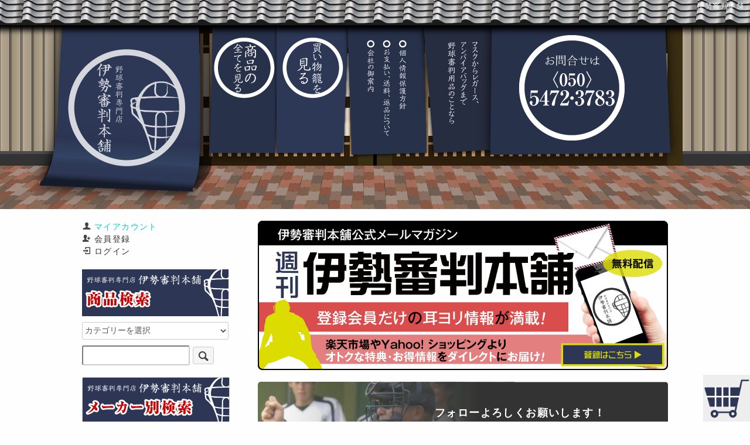

--- FILE ---
content_type: text/html; charset=EUC-JP
request_url: https://iseshinpanhonpo.com/?mode=cate&cbid=1908273&csid=13
body_size: 11983
content:
<!DOCTYPE html PUBLIC "-//W3C//DTD XHTML 1.0 Transitional//EN" "http://www.w3.org/TR/xhtml1/DTD/xhtml1-transitional.dtd">
<html xmlns:og="http://ogp.me/ns#" xmlns:fb="http://www.facebook.com/2008/fbml" xmlns:mixi="http://mixi-platform.com/ns#" xmlns="http://www.w3.org/1999/xhtml" xml:lang="ja" lang="ja" dir="ltr">
<head>
<meta http-equiv="content-type" content="text/html; charset=euc-jp" />
<meta http-equiv="X-UA-Compatible" content="IE=edge,chrome=1" />
<title>伊勢審判本舗オリジナル - 伊勢審判本舗</title>
<meta name="Keywords" content="伊勢審判本舗オリジナル,審判,野球,用品,用具,アンパイア,umpire,マスク,プロテクター,レガース,伊勢審判本舗" />
<meta name="Description" content="【審判用品専門店】伊勢審判本舗。野球審判用品を中心に、マスク、プロテクター、レガース、アンパイアバッグ、審判用シューズ、塁審用シューズ、アンパイアシャツ、アンパイアスラックス、アンパイアキャップ、アンパイアグラブなどありとあらゆる審判による審判の為の商品が取り揃っております！" />
<meta name="Author" content="伊勢審判本舗" />
<meta name="Copyright" content="伊勢審判本舗" />
<meta http-equiv="content-style-type" content="text/css" />
<meta http-equiv="content-script-type" content="text/javascript" />
<link rel="stylesheet" href="https://iseshinpanhonpo.com/css/framework/colormekit.css" type="text/css" />
<link rel="stylesheet" href="https://iseshinpanhonpo.com/css/framework/colormekit-responsive.css" type="text/css" />
<link rel="stylesheet" href="https://img06.shop-pro.jp/PA01310/105/css/4/index.css?cmsp_timestamp=20251022134621" type="text/css" />
<link rel="stylesheet" href="https://img06.shop-pro.jp/PA01310/105/css/4/product_list.css?cmsp_timestamp=20251022134621" type="text/css" />

<link rel="alternate" type="application/rss+xml" title="rss" href="https://iseshinpanhonpo.com/?mode=rss" />
<link rel="shortcut icon" href="https://img06.shop-pro.jp/PA01310/105/favicon.ico?cmsp_timestamp=20251111142446" />
<script type="text/javascript" src="//ajax.googleapis.com/ajax/libs/jquery/1.7.2/jquery.min.js" ></script>
<meta property="og:title" content="伊勢審判本舗オリジナル - 伊勢審判本舗" />
<meta property="og:description" content="【審判用品専門店】伊勢審判本舗。野球審判用品を中心に、マスク、プロテクター、レガース、アンパイアバッグ、審判用シューズ、塁審用シューズ、アンパイアシャツ、アンパイアスラックス、アンパイアキャップ、アンパイアグラブなどありとあらゆる審判による審判の為の商品が取り揃っております！" />
<meta property="og:url" content="https://iseshinpanhonpo.com?mode=cate&cbid=1908273&csid=13" />
<meta property="og:site_name" content="伊勢審判本舗" />
<meta property="og:image" content=""/>
<meta name="google-site-verification" content="KvUE_GkWgVbia-Fcs-GVGkt581jSVgWjBb3pANE69-c" />
<meta name="viewport" content="width=device-width, initial-scale=1">
<meta name="facebook-domain-verification" content="es1ucry2kwelugz8rt11uyif8xg2i0" />

<!-- Global site tag (gtag.js) - Google Analytics -->
<script async src="https://www.googletagmanager.com/gtag/js?id=UA-237898113-1"></script>
<script>
  window.dataLayer = window.dataLayer || [];
  function gtag(){dataLayer.push(arguments);}
  gtag('js', new Date());

  gtag('config', 'UA-237898113-1');
</script>

<!-- Global site tag (gtag.js) - Google Ads: 10970154534 -->
<script async src="https://www.googletagmanager.com/gtag/js?id=AW-10970154534"></script>
<script>
  window.dataLayer = window.dataLayer || [];
  function gtag(){dataLayer.push(arguments);}
  gtag('js', new Date());

  gtag('config', 'AW-10970154534');
</script>

<script>
  var Colorme = {"page":"product_list","shop":{"account_id":"PA01310105","title":"\u4f0a\u52e2\u5be9\u5224\u672c\u8217"},"basket":{"total_price":0,"items":[]},"customer":{"id":null}};

  (function() {
    function insertScriptTags() {
      var scriptTagDetails = [];
      var entry = document.getElementsByTagName('script')[0];

      scriptTagDetails.forEach(function(tagDetail) {
        var script = document.createElement('script');

        script.type = 'text/javascript';
        script.src = tagDetail.src;
        script.async = true;

        if( tagDetail.integrity ) {
          script.integrity = tagDetail.integrity;
          script.setAttribute('crossorigin', 'anonymous');
        }

        entry.parentNode.insertBefore(script, entry);
      })
    }

    window.addEventListener('load', insertScriptTags, false);
  })();
</script>

<script async src="https://www.googletagmanager.com/gtag/js?id=G-S1EYSNNSJL"></script>
<script>
  window.dataLayer = window.dataLayer || [];
  function gtag(){dataLayer.push(arguments);}
  gtag('js', new Date());
  
      gtag('config', 'G-S1EYSNNSJL', (function() {
      var config = {};
      if (Colorme && Colorme.customer && Colorme.customer.id != null) {
        config.user_id = Colorme.customer.id;
      }
      return config;
    })());
  
  </script><script async src="https://zen.one/analytics.js"></script>
</head>
<body>
<meta name="colorme-acc-payload" content="?st=1&pt=10028&ut=1908273,13&at=PA01310105&v=20251122105236&re=&cn=30aae848d2da78aff614496c986ae4ec" width="1" height="1" alt="" /><script>!function(){"use strict";Array.prototype.slice.call(document.getElementsByTagName("script")).filter((function(t){return t.src&&t.src.match(new RegExp("dist/acc-track.js$"))})).forEach((function(t){return document.body.removeChild(t)})),function t(c){var r=arguments.length>1&&void 0!==arguments[1]?arguments[1]:0;if(!(r>=c.length)){var e=document.createElement("script");e.onerror=function(){return t(c,r+1)},e.src="https://"+c[r]+"/dist/acc-track.js?rev=3",document.body.appendChild(e)}}(["acclog001.shop-pro.jp","acclog002.shop-pro.jp"])}();</script>
<script>(function(w,d,s,l,i){w[l]=w[l]||[];w[l].push({'gtm.start':
new Date().getTime(),event:'gtm.js'});var f=d.getElementsByTagName(s)[0],
j=d.createElement(s),dl=l!='dataLayer'?'&l='+l:'';j.async=true;j.src=
'https://www.googletagmanager.com/gtm.js?id='+i+dl;f.parentNode.insertBefore(j,f);
})(window,document,'script','dataLayer','GTM-MT5BKPB2');</script>


<noscript><iframe src="https://www.googletagmanager.com/ns.html?id=GTM-MT5BKPB2"
height="0" width="0" style="display:none;visibility:hidden"></iframe></noscript>


<script>
  if ((navigator.userAgent.indexOf('Android') > 0 && navigator.userAgent.indexOf('Mobile') > 0) || navigator.userAgent.indexOf('iPod') > 0 || (navigator.userAgent.indexOf('iPhone') > 0 && navigator.userAgent.indexOf('iPad') == -1)) {
    document.write('<meta name="viewport" content="width=device-width, initial-scale=1">');
  }else if(navigator.userAgent.indexOf('Android') > 0 || navigator.userAgent.indexOf('iPad') > 0){
    document.write('<meta name="viewport" content="width=1324">');
  }
  </script>
  
  <script src="https://img.shop-pro.jp/tmpl_js/73/jquery.tile.js"></script>
  <script src="https://img.shop-pro.jp/tmpl_js/73/jquery.skOuterClick.js"></script>
<link rel="stylesheet" href="https://unpkg.com/swiper@8/swiper-bundle.min.css"/>

  <header>
    <h1>伊勢審判本舗</h1>
    <div id="cart"><a href="https://iseshinpanhonpo.com/cart/proxy/basket?shop_id=PA01310105&shop_domain=iseshinpanhonpo.com"><img src="https://iseshinpanhonpo.gride.jp/2.0/image/interface/cart.png" alt="買い物籠" /></a></div>
    <nav id="GlobalNavigation">
      <!--
      

<div class="svimg">
<img src="https://iseshinpanhonpo.gride.jp/2.0/image/interface/servicepage.png?250901" alt="サービス一覧" />
</div>      -->
      <ul>
        <li name="logo"><a href="https://iseshinpanhonpo.com/">伊勢審判本舗トップ</a></li>
        <li name="products"><a href="https://iseshinpanhonpo.com/?mode=srh">商品の全てを見る</a></li>
        <li name="cart"><a href="https://iseshinpanhonpo.com/cart/proxy/basket?shop_id=PA01310105&shop_domain=iseshinpanhonpo.com">買い物籠を見る</a></li>
        <li name="others">
          <a name="company" href="https://iseshinpanhonpo.com/?mode=f2">会社の御案内</a>
          <a name="utility" href="https://iseshinpanhonpo.com/?mode=sk">お支払い、送料、返品について</a>
          <a name="privacy" href="https://iseshinpanhonpo.com/?mode=privacy">個人情報保護方針</a>
        </li>
        <li name="catch"><a href="https://iseshinpanhonpo.com/">マスクからレガース、アンパイアバッグまで 野球審判用品のことなら</a></li>
        <li name="tel"><a href="tel:05054723783">ご注文は050-5472-3783</a></li>
      </ul>
    </nav>
        
      </header>
  <main class="layout">
    <div id="article">
      <article>
        
        <div class="imgBox">
  <!-----------
  <img class="bun" width="100%" src="https://iseshinpanhonpo.gride.jp/2.0/image/category/hassou.png" alt="６月以降の発送日" />
  ------------>
        
          
					<a href="https://iseshinpanhonpo.shop-pro.jp/customer/newsletter/subscriptions/new"><img class="bun" alt="伊勢審判本舗公式メールマガジン週刊伊勢審判本舗無料配信。登録会員だけの耳ヨリ情報が満載！楽天市場やYahoo!ショッピングよりオトクな特典・お得情報をダイレクトにお届け！登録はこちら" src="https://iseshinpanhonpo.gride.jp/2.0/image/otherfiles/bun_mailmagazine.png"></a>
					
					<div class="iseshinpan-sns-banner">
            <div class="iseshinpan-sns-banner__inner">
                <p class="iseshinpan-sns-banner__text">フォローよろしくお願いします！</p>
                <div class="iseshinpan-sns-banner__link-wrp">
                    <a href="https://www.facebook.com/profile.php?id=100024269802898" target="_blank" class="iseshinpan-sns-banner__link">
                        <img src="https://iseshinpanhonpo.gride.jp/2.0/image/otherfiles/iseshinpan-facebook-banner.png" alt="Facebook" class="iseshinpan-sns-banner__link-img">
                    </a>
                    <a href="https://www.instagram.com/iseshinpanhonpo/" target="_blank" class="iseshinpan-sns-banner__link">
                        <img src="https://iseshinpanhonpo.gride.jp/2.0/image/otherfiles/iseshinpan-instagram-banner.png" alt="Instagram" class="iseshinpan-sns-banner__link-img">
                    </a>
                </div>
            </div>
        </div>

        
          <a href="https://isetohonpo.com/"><img class="bun" alt="伊勢陶本舗" src="https://iseshinpanhonpo.gride.jp/2.0/image/otherfiles/bun_isetohonpo.png"></a>
        
        </div>
          <div>
  
  <ul class="topicpath-nav inline txt_12">
    <li><a href="https://iseshinpanhonpo.com/">ホーム</a></li>
                  <li>&nbsp;&gt;&nbsp;<a href="?mode=cate&cbid=1908273&csid=0&sort=n">チェストプロテクター</a></li>
            <li>&nbsp;&gt;&nbsp;<a href="?mode=cate&cbid=1908273&csid=13&sort=n">伊勢審判本舗オリジナル</a></li>      </ul>
  

  <h2 class="pad_l_10 mar_b_20 txt_28 txt_fwn bor_b_1">
          伊勢審判本舗オリジナル
      </h2>

  
    

  
    

  
    

  
    

  
    

      
    <p class="txt_r mar_t_30 mar_b_30">
      おすすめ順
            &nbsp;|&nbsp;
              <a href="?mode=cate&cbid=1908273&csid=13&sort=p">価格順</a>      &nbsp;|&nbsp;
              <a href="?mode=cate&cbid=1908273&csid=13&sort=n">新着順</a>    </p>
    
    
    <ul class="row unstyled">
              <li class="col col-xs-12 col-lg-4 productlist-unit pad_20 mar_b_30 txt_c">
          <a href="?pid=129591168">
                          <img src="https://img06.shop-pro.jp/PA01310/105/product/129591168_th.jpg?cmsp_timestamp=20180322175550" alt="伊勢審判本舗製　硬式審判用　アジャストプロテクター" class="show mar_auto mar_b_10" />
                      </a>
          <a href="?pid=129591168">伊勢審判本舗製　硬式審判用　アジャストプロテクター</a>
                      <br>内部に強化樹脂を埋め込み、両肩の後ろにアジャスターを装着しました。最高のフィット感です。<br><br>
                                            30,360円(税2,760円)
                              </li>
              <li class="col col-xs-12 col-lg-4 productlist-unit pad_20 mar_b_30 txt_c">
          <a href="?pid=184788782">
                          <img src="https://img06.shop-pro.jp/PA01310/105/product/184788782_th.jpg?cmsp_timestamp=20250206153055" alt="伊勢審判本舗製　硬式軟式兼用　審判用プロテクター" class="show mar_auto mar_b_10" />
                      </a>
          <a href="?pid=184788782">伊勢審判本舗製　硬式軟式兼用　審判用プロテクター</a>
                      国産ブランド最安値の硬式に使えるチェストプロテクター
                                SOLD OUT
                  </li>
              <li class="col col-xs-12 col-lg-4 productlist-unit pad_20 mar_b_30 txt_c">
          <a href="?pid=151285571">
                          <img src="https://img06.shop-pro.jp/PA01310/105/product/151285571_th.jpg?cmsp_timestamp=20200525144801" alt="伊勢審判本舗製　軟式審判用　プロテクター" class="show mar_auto mar_b_10" />
                      </a>
          <a href="?pid=151285571">伊勢審判本舗製　軟式審判用　プロテクター</a>
                      価格に挑戦、国産ブランド最安値のチェストプロテクター
                                SOLD OUT
                  </li>
          </ul>
    
    
    <div class="txt_c mar_t_50 mar_b_50">
      <ul class="inline">
        <li>
                      <span class="btn disabled">&laquo; Prev</span>
                  </li>
        <li>
                      <span class="btn disabled">Next &raquo;</span>
                  </li>
      </ul>
      <p>
        <b>3</b><span>商品中</span>&nbsp;<b>1-3</b><span>商品</span>
      </p>
    </div>
    
  
  
    

  
    

  
    

</div>

<script>
  $(window).load(function () {
    $('.productlist-unit').tile();
  });
  $(window).resize(function () {
    $('.productlist-unit').tile();
  });
</script>      </article>
      
            
    </div>
    <div id="side">
        
        <ul id="account" class="hidden-phone">
            <li>
                <a href="https://iseshinpanhonpo.com/?mode=myaccount"><i class="icon-b icon-user va-10 mar_r_5"></i>マイアカウント</a>
            </li>
                                                                        <li>
                            <a href="https://iseshinpanhonpo.com/customer/signup/new" class="txt_c_333"><i class="icon-b icon-adduser va-10 mar_r_5"></i>会員登録</a>
                        </li>
                                        <li>
                        <a href="https://iseshinpanhonpo.com/?mode=login&shop_back_url=https%3A%2F%2Fiseshinpanhonpo.com%2F" class="txt_c_333"><i class="icon-b icon-login va-10 mar_r_5"></i>ログイン</a>
                    </li>
                                    </ul>
        
    
      
            
      
      <section id="search">
        <h1><img src="https://iseshinpanhonpo.gride.jp/2.0/image/interface/sidetit_search.png" alt="商品検索" /></h1>
        <form action="https://iseshinpanhonpo.com/" method="GET">
          <input type="hidden" name="mode" value="srh" /><input type="hidden" name="sort" value="n" />
          <select name="cid" class="mar_b_10">
            <option value="">カテゴリーを選択</option>
                          <option value="1891876,0">マスク</option>
                          <option value="1908273,0">チェストプロテクター</option>
                          <option value="1908275,0">レガース</option>
                          <option value="1908276,0">アンパイアバッグ</option>
                          <option value="1909780,0">ウェア</option>
                          <option value="1909749,0">アンダーシャツ・タイツ・ショーツ</option>
                          <option value="1909752,0">アンパイアシャツ</option>
                          <option value="1909753,0">アンパイアスラックス</option>
                          <option value="1909754,0">アンパイアキャップ</option>
                          <option value="1909777,0">ジャケット・セーター</option>
                          <option value="1909776,0">ソックス</option>
                          <option value="1909778,0">手袋(アンパイアグラブ)</option>
                          <option value="2454635,0">Ｔシャツ・ポロシャツ・タオル</option>
                          <option value="1908278,0">審判シューズ</option>
                          <option value="1908279,0">アクセサリー</option>
                          <option value="2238912,0">グランド整備用品</option>
                      </select>
          <input type="text" name="keyword" />
          <button class="btn btn-xs"><i class="icon-lg-b icon-search va-35"></i><span class="visible-phone mar_l_5 pad_r_5 txt_14">検索</span></button>
        </form>
      </section>
      <section id="maker">
        <nav id="MakerNavigation">
					        <h1><img src="https://iseshinpanhonpo.gride.jp/2.0/image/interface/sidetit_maker.png" alt="メーカー別検索" /></h1>
          <ul>
                          <li><a href="https://iseshinpanhonpo.com/?mode=grp&gid=1084069"><img src="https://iseshinpanhonpo.gride.jp/2.0/image/maker/1084069.png" alt="伊勢審判本舗オリジナル" /></a></li>
                          <li><a href="https://iseshinpanhonpo.com/?mode=grp&gid=1084068"><img src="https://iseshinpanhonpo.gride.jp/2.0/image/maker/1084068.png" alt="ハイゴールド" /></a></li>
                          <li><a href="https://iseshinpanhonpo.com/?mode=grp&gid=1084078"><img src="https://iseshinpanhonpo.gride.jp/2.0/image/maker/1084078.png" alt="ウィルソン" /></a></li>
                          <li><a href="https://iseshinpanhonpo.com/?mode=grp&gid=1084065"><img src="https://iseshinpanhonpo.gride.jp/2.0/image/maker/1084065.png" alt="ベルガード" /></a></li>
                          <li><a href="https://iseshinpanhonpo.com/?mode=grp&gid=1084064"><img src="https://iseshinpanhonpo.gride.jp/2.0/image/maker/1084064.png" alt="オールスター" /></a></li>
                          <li><a href="https://iseshinpanhonpo.com/?mode=grp&gid=1084067"><img src="https://iseshinpanhonpo.gride.jp/2.0/image/maker/1084067.png" alt="ダグラス" /></a></li>
                          <li><a href="https://iseshinpanhonpo.com/?mode=grp&gid=1084066"><img src="https://iseshinpanhonpo.gride.jp/2.0/image/maker/1084066.png" alt="チャンピオン" /></a></li>
                          <li><a href="https://iseshinpanhonpo.com/?mode=grp&gid=1084062"><img src="https://iseshinpanhonpo.gride.jp/2.0/image/maker/1084062.png" alt="ダイヤモンド" /></a></li>
                          <li><a href="https://iseshinpanhonpo.com/?mode=grp&gid=1084072"><img src="https://iseshinpanhonpo.gride.jp/2.0/image/maker/1084072.png" alt="ローリングス" /></a></li>
                          <li><a href="https://iseshinpanhonpo.com/?mode=grp&gid=1084075"><img src="https://iseshinpanhonpo.gride.jp/2.0/image/maker/1084075.png" alt="ショックドクター" /></a></li>
                          <li><a href="https://iseshinpanhonpo.com/?mode=grp&gid=1084070"><img src="https://iseshinpanhonpo.gride.jp/2.0/image/maker/1084070.png" alt="プロマーク" /></a></li>
                          <li><a href="https://iseshinpanhonpo.com/?mode=grp&gid=1084076"><img src="https://iseshinpanhonpo.gride.jp/2.0/image/maker/1084076.png" alt="スキンズ" /></a></li>
                          <li><a href="https://iseshinpanhonpo.com/?mode=grp&gid=1084079"><img src="https://iseshinpanhonpo.gride.jp/2.0/image/maker/1084079.png" alt="ワールドペガサス" /></a></li>
                          <li><a href="https://iseshinpanhonpo.com/?mode=grp&gid=1084077"><img src="https://iseshinpanhonpo.gride.jp/2.0/image/maker/1084077.png" alt="シュアプレイ" /></a></li>
                          <li><a href="https://iseshinpanhonpo.com/?mode=grp&gid=1084074"><img src="https://iseshinpanhonpo.gride.jp/2.0/image/maker/1084074.png" alt="シャット" /></a></li>
                          <li><a href="https://iseshinpanhonpo.com/?mode=grp&gid=1084080"><img src="https://iseshinpanhonpo.gride.jp/2.0/image/maker/1084080.png" alt="WSI" /></a></li>
                          <li><a href="https://iseshinpanhonpo.com/?mode=grp&gid=1084073"><img src="https://iseshinpanhonpo.gride.jp/2.0/image/maker/1084073.png" alt="リチャードソン" /></a></li>
                          <li><a href="https://iseshinpanhonpo.com/?mode=grp&gid=1084082"><img src="https://iseshinpanhonpo.gride.jp/2.0/image/maker/1084082.png" alt="ゼット" /></a></li>
                          <li><a href="https://iseshinpanhonpo.com/?mode=grp&gid=1252573"><img src="https://iseshinpanhonpo.gride.jp/2.0/image/maker/1252573.png" alt="SSK" /></a></li>
                          <li><a href="https://iseshinpanhonpo.com/?mode=grp&gid=1084081"><img src="https://iseshinpanhonpo.gride.jp/2.0/image/maker/1084081.png" alt="ヤング" /></a></li>
                          <li><a href="https://iseshinpanhonpo.com/?mode=grp&gid=1087505"><img src="https://iseshinpanhonpo.gride.jp/2.0/image/maker/1087505.png" alt="デサント" /></a></li>
                          <li><a href="https://iseshinpanhonpo.com/?mode=grp&gid=1284709"><img src="https://iseshinpanhonpo.gride.jp/2.0/image/maker/1284709.png" alt="仙台スポーツ" /></a></li>
                          <li><a href="https://iseshinpanhonpo.com/?mode=grp&gid=1284704"><img src="https://iseshinpanhonpo.gride.jp/2.0/image/maker/1284704.png" alt="ブルックス" /></a></li>
                          <li><a href="https://iseshinpanhonpo.com/?mode=grp&gid=1084071"><img src="https://iseshinpanhonpo.gride.jp/2.0/image/maker/1084071.png" alt="プロナイン" /></a></li>
                          <li><a href="https://iseshinpanhonpo.com/?mode=grp&gid=1284707"><img src="https://iseshinpanhonpo.gride.jp/2.0/image/maker/1284707.png" alt="ニューバランス" /></a></li>
                          <li><a href="https://iseshinpanhonpo.com/?mode=grp&gid=1343733"><img src="https://iseshinpanhonpo.gride.jp/2.0/image/maker/1343733.png" alt="ザナックス" /></a></li>
                          <li><a href="https://iseshinpanhonpo.com/?mode=grp&gid=1306037"><img src="https://iseshinpanhonpo.gride.jp/2.0/image/maker/1306037.png" alt="アディダス" /></a></li>
                          <li><a href="https://iseshinpanhonpo.com/?mode=grp&gid=1326054"><img src="https://iseshinpanhonpo.gride.jp/2.0/image/maker/1326054.png" alt="マルエス" /></a></li>
                          <li><a href="https://iseshinpanhonpo.com/?mode=grp&gid=1503536"><img src="https://iseshinpanhonpo.gride.jp/2.0/image/maker/1503536.png" alt="ニューエラ" /></a></li>
                          <li><a href="https://iseshinpanhonpo.com/?mode=grp&gid=1473196"><img src="https://iseshinpanhonpo.gride.jp/2.0/image/maker/1473196.png" alt="エルファストジャパン" /></a></li>
                          <li><a href="https://iseshinpanhonpo.com/?mode=grp&gid=1519000"><img src="https://iseshinpanhonpo.gride.jp/2.0/image/maker/1519000.png" alt="マクダビット" /></a></li>
                          <li><a href="https://iseshinpanhonpo.com/?mode=grp&gid=1464391"><img src="https://iseshinpanhonpo.gride.jp/2.0/image/maker/1464391.png" alt="フットバイオニクス" /></a></li>
                          <li><a href="https://iseshinpanhonpo.com/?mode=grp&gid=1520998"><img src="https://iseshinpanhonpo.gride.jp/2.0/image/maker/1520998.png" alt="タマザワ" /></a></li>
                          <li><a href="https://iseshinpanhonpo.com/?mode=grp&gid=1537778"><img src="https://iseshinpanhonpo.gride.jp/2.0/image/maker/1537778.png" alt="コンバース" /></a></li>
                          <li><a href="https://iseshinpanhonpo.com/?mode=grp&gid=1306035"><img src="https://iseshinpanhonpo.gride.jp/2.0/image/maker/1306035.png" alt="フォームソティックス" /></a></li>
                          <li><a href="https://iseshinpanhonpo.com/?mode=grp&gid=1684890"><img src="https://iseshinpanhonpo.gride.jp/2.0/image/maker/1684890.png" alt="鴻江" /></a></li>
                          <li><a href="https://iseshinpanhonpo.com/?mode=grp&gid=3119004"><img src="https://iseshinpanhonpo.gride.jp/2.0/image/maker/3119004.png" alt="Boston Leather" /></a></li>
                          <li><a href="https://iseshinpanhonpo.com/?mode=grp&gid=1562298"><img src="https://iseshinpanhonpo.gride.jp/2.0/image/maker/1562298.png" alt="マジェスティック" /></a></li>
                          <li><a href="https://iseshinpanhonpo.com/?mode=grp&gid=1718854"><img src="https://iseshinpanhonpo.gride.jp/2.0/image/maker/1718854.png" alt="コルトアイ" /></a></li>
                          <li><a href="https://iseshinpanhonpo.com/?mode=grp&gid=3086511"><img src="https://iseshinpanhonpo.gride.jp/2.0/image/maker/3086511.png" alt="スワンズ" /></a></li>
                          <li><a href="https://iseshinpanhonpo.com/?mode=grp&gid=2026723"><img src="https://iseshinpanhonpo.gride.jp/2.0/image/maker/2026723.png" alt="コアエナジー" /></a></li>
                          <li><a href="https://iseshinpanhonpo.com/?mode=grp&gid=3119078"><img src="https://iseshinpanhonpo.gride.jp/2.0/image/maker/3119078.png" alt="インポートグッズ" /></a></li>
                          <li><a href="https://iseshinpanhonpo.com/?mode=grp&gid=2128072"><img src="https://iseshinpanhonpo.gride.jp/2.0/image/maker/2128072.png" alt="ナイガイ" /></a></li>
                          <li><a href="https://iseshinpanhonpo.com/?mode=grp&gid=1962534"><img src="https://iseshinpanhonpo.gride.jp/2.0/image/maker/1962534.png" alt="エアフライ" /></a></li>
                          <li><a href="https://iseshinpanhonpo.com/?mode=grp&gid=3118666"><img src="https://iseshinpanhonpo.gride.jp/2.0/image/maker/3118666.png" alt="糸伍" /></a></li>
                          <li><a href="https://iseshinpanhonpo.com/?mode=grp&gid=1984538"><img src="https://iseshinpanhonpo.gride.jp/2.0/image/maker/1984538.png" alt="アクティブーム" /></a></li>
                      </ul>
        </nav>
      </section>
      <nav id="CategoryNavigation" class="sidelist">
      
        <ul class="subcatlist">
                      <li>
                              <header><a href="https://iseshinpanhonpo.com/?mode=cate&cbid=1891876&csid=0&sort=n"><img src="https://iseshinpanhonpo.gride.jp/2.0/image/category/1891876,0.png" alt="マスク" /></a></header>
                                  <ul>                    <li><a href="https://iseshinpanhonpo.com/?mode=cate&cbid=1891876&csid=1&sort=n"><img src="https://iseshinpanhonpo.gride.jp/2.0/image/category/1891876,1.png?1" alt="伊勢審判本舗オリジナル" /></a></li>
                                                                        <li><a href="https://iseshinpanhonpo.com/?mode=cate&cbid=1891876&csid=4&sort=n"><img src="https://iseshinpanhonpo.gride.jp/2.0/image/category/1891876,4.png?1" alt="ハイゴールド" /></a></li>
                                                                        <li><a href="https://iseshinpanhonpo.com/?mode=cate&cbid=1891876&csid=2&sort=n"><img src="https://iseshinpanhonpo.gride.jp/2.0/image/category/1891876,2.png?1" alt="ウィルソン" /></a></li>
                                                                        <li><a href="https://iseshinpanhonpo.com/?mode=cate&cbid=1891876&csid=8&sort=n"><img src="https://iseshinpanhonpo.gride.jp/2.0/image/category/1891876,8.png?1" alt="オールスター" /></a></li>
                                                                        <li><a href="https://iseshinpanhonpo.com/?mode=cate&cbid=1891876&csid=12&sort=n"><img src="https://iseshinpanhonpo.gride.jp/2.0/image/category/1891876,12.png?1" alt="SSK" /></a></li>
                                                                        <li><a href="https://iseshinpanhonpo.com/?mode=cate&cbid=1891876&csid=5&sort=n"><img src="https://iseshinpanhonpo.gride.jp/2.0/image/category/1891876,5.png?1" alt="シュアプレイ" /></a></li>
                                                                        <li><a href="https://iseshinpanhonpo.com/?mode=cate&cbid=1891876&csid=6&sort=n"><img src="https://iseshinpanhonpo.gride.jp/2.0/image/category/1891876,6.png?1" alt="ローリングス" /></a></li>
                                                                        <li><a href="https://iseshinpanhonpo.com/?mode=cate&cbid=1891876&csid=9&sort=n"><img src="https://iseshinpanhonpo.gride.jp/2.0/image/category/1891876,9.png?1" alt="ダイヤモンド" /></a></li>
                                                                        <li><a href="https://iseshinpanhonpo.com/?mode=cate&cbid=1891876&csid=3&sort=n"><img src="https://iseshinpanhonpo.gride.jp/2.0/image/category/1891876,3.png?1" alt="シャット" /></a></li>
                                                                        <li><a href="https://iseshinpanhonpo.com/?mode=cate&cbid=1891876&csid=7&sort=n"><img src="https://iseshinpanhonpo.gride.jp/2.0/image/category/1891876,7.png?1" alt="ベルガード" /></a></li>
                                                                        <li><a href="https://iseshinpanhonpo.com/?mode=cate&cbid=1891876&csid=11&sort=n"><img src="https://iseshinpanhonpo.gride.jp/2.0/image/category/1891876,11.png?1" alt="ゼット" /></a></li>
                                                                        <li><a href="https://iseshinpanhonpo.com/?mode=cate&cbid=1891876&csid=10&sort=n"><img src="https://iseshinpanhonpo.gride.jp/2.0/image/category/1891876,10.png?1" alt="プロマーク" /></a></li>
                  </ul>                                                        </li>
                                  <li>
                              <header><a href="https://iseshinpanhonpo.com/?mode=cate&cbid=1908273&csid=0&sort=n"><img src="https://iseshinpanhonpo.gride.jp/2.0/image/category/1908273,0.png" alt="チェストプロテクター" /></a></header>
                                  <ul>                    <li><a href="https://iseshinpanhonpo.com/?mode=cate&cbid=1908273&csid=13&sort=n"><img src="https://iseshinpanhonpo.gride.jp/2.0/image/category/1908273,13.png?1" alt="伊勢審判本舗オリジナル" /></a></li>
                                                                        <li><a href="https://iseshinpanhonpo.com/?mode=cate&cbid=1908273&csid=1&sort=n"><img src="https://iseshinpanhonpo.gride.jp/2.0/image/category/1908273,1.png?1" alt="ハイゴールド" /></a></li>
                                                                        <li><a href="https://iseshinpanhonpo.com/?mode=cate&cbid=1908273&csid=3&sort=n"><img src="https://iseshinpanhonpo.gride.jp/2.0/image/category/1908273,3.png?1" alt="ウィルソン" /></a></li>
                                                                        <li><a href="https://iseshinpanhonpo.com/?mode=cate&cbid=1908273&csid=6&sort=n"><img src="https://iseshinpanhonpo.gride.jp/2.0/image/category/1908273,6.png?1" alt="ベルガード" /></a></li>
                                                                        <li><a href="https://iseshinpanhonpo.com/?mode=cate&cbid=1908273&csid=5&sort=n"><img src="https://iseshinpanhonpo.gride.jp/2.0/image/category/1908273,5.png?1" alt="オールスター" /></a></li>
                                                                        <li><a href="https://iseshinpanhonpo.com/?mode=cate&cbid=1908273&csid=12&sort=n"><img src="https://iseshinpanhonpo.gride.jp/2.0/image/category/1908273,12.png?1" alt="SSK" /></a></li>
                                                                        <li><a href="https://iseshinpanhonpo.com/?mode=cate&cbid=1908273&csid=7&sort=n"><img src="https://iseshinpanhonpo.gride.jp/2.0/image/category/1908273,7.png?1" alt="シュアプレイ" /></a></li>
                                                                        <li><a href="https://iseshinpanhonpo.com/?mode=cate&cbid=1908273&csid=4&sort=n"><img src="https://iseshinpanhonpo.gride.jp/2.0/image/category/1908273,4.png?1" alt="シャット" /></a></li>
                                                                        <li><a href="https://iseshinpanhonpo.com/?mode=cate&cbid=1908273&csid=8&sort=n"><img src="https://iseshinpanhonpo.gride.jp/2.0/image/category/1908273,8.png?1" alt="チャンピオン" /></a></li>
                                                                        <li><a href="https://iseshinpanhonpo.com/?mode=cate&cbid=1908273&csid=9&sort=n"><img src="https://iseshinpanhonpo.gride.jp/2.0/image/category/1908273,9.png?1" alt="ダイヤモンド" /></a></li>
                                                                        <li><a href="https://iseshinpanhonpo.com/?mode=cate&cbid=1908273&csid=2&sort=n"><img src="https://iseshinpanhonpo.gride.jp/2.0/image/category/1908273,2.png?1" alt="ダグラス チェストプロテクター" /></a></li>
                                                                        <li><a href="https://iseshinpanhonpo.com/?mode=cate&cbid=1908273&csid=11&sort=n"><img src="https://iseshinpanhonpo.gride.jp/2.0/image/category/1908273,11.png?1" alt="ゼット" /></a></li>
                                                                        <li><a href="https://iseshinpanhonpo.com/?mode=cate&cbid=1908273&csid=10&sort=n"><img src="https://iseshinpanhonpo.gride.jp/2.0/image/category/1908273,10.png?1" alt="プロナイン" /></a></li>
                  </ul>                                                        </li>
                                  <li>
                              <header><a href="https://iseshinpanhonpo.com/?mode=cate&cbid=1908275&csid=0&sort=n"><img src="https://iseshinpanhonpo.gride.jp/2.0/image/category/1908275,0.png" alt="レガース" /></a></header>
                                  <ul>                    <li><a href="https://iseshinpanhonpo.com/?mode=cate&cbid=1908275&csid=9&sort=n"><img src="https://iseshinpanhonpo.gride.jp/2.0/image/category/1908275,9.png?1" alt="伊勢審判本舗オリジナル" /></a></li>
                                                                        <li><a href="https://iseshinpanhonpo.com/?mode=cate&cbid=1908275&csid=4&sort=n"><img src="https://iseshinpanhonpo.gride.jp/2.0/image/category/1908275,4.png?1" alt="ウィルソン" /></a></li>
                                                                        <li><a href="https://iseshinpanhonpo.com/?mode=cate&cbid=1908275&csid=2&sort=n"><img src="https://iseshinpanhonpo.gride.jp/2.0/image/category/1908275,2.png?1" alt="ハイゴールド" /></a></li>
                                                                        <li><a href="https://iseshinpanhonpo.com/?mode=cate&cbid=1908275&csid=8&sort=n"><img src="https://iseshinpanhonpo.gride.jp/2.0/image/category/1908275,8.png?1" alt="SSK" /></a></li>
                                                                        <li><a href="https://iseshinpanhonpo.com/?mode=cate&cbid=1908275&csid=10&sort=n"><img src="https://iseshinpanhonpo.gride.jp/2.0/image/category/1908275,10.png?1" alt="オールスター" /></a></li>
                                                                        <li><a href="https://iseshinpanhonpo.com/?mode=cate&cbid=1908275&csid=1&sort=n"><img src="https://iseshinpanhonpo.gride.jp/2.0/image/category/1908275,1.png?1" alt="ダグラス レガース" /></a></li>
                                                                        <li><a href="https://iseshinpanhonpo.com/?mode=cate&cbid=1908275&csid=6&sort=n"><img src="https://iseshinpanhonpo.gride.jp/2.0/image/category/1908275,6.png?1" alt="ベルガード" /></a></li>
                                                                        <li><a href="https://iseshinpanhonpo.com/?mode=cate&cbid=1908275&csid=5&sort=n"><img src="https://iseshinpanhonpo.gride.jp/2.0/image/category/1908275,5.png?1" alt="シュアプレイ" /></a></li>
                                                                        <li><a href="https://iseshinpanhonpo.com/?mode=cate&cbid=1908275&csid=7&sort=n"><img src="https://iseshinpanhonpo.gride.jp/2.0/image/category/1908275,7.png?1" alt="ゼット" /></a></li>
                                                                        <li><a href="https://iseshinpanhonpo.com/?mode=cate&cbid=1908275&csid=3&sort=n"><img src="https://iseshinpanhonpo.gride.jp/2.0/image/category/1908275,3.png?1" alt="シャット" /></a></li>
                  </ul>                                                        </li>
                                  <li>
                              <header><a href="https://iseshinpanhonpo.com/?mode=cate&cbid=1908276&csid=0&sort=n"><img src="https://iseshinpanhonpo.gride.jp/2.0/image/category/1908276,0.png" alt="アンパイアバッグ" /></a></header>
                                  <ul>                    <li><a href="https://iseshinpanhonpo.com/?mode=cate&cbid=1908276&csid=1&sort=n"><img src="https://iseshinpanhonpo.gride.jp/2.0/image/category/1908276,1.png?1" alt="伊勢審判本舗オリジナル" /></a></li>
                                                                        <li><a href="https://iseshinpanhonpo.com/?mode=cate&cbid=1908276&csid=2&sort=n"><img src="https://iseshinpanhonpo.gride.jp/2.0/image/category/1908276,2.png?1" alt="ハイゴールド" /></a></li>
                                                                        <li><a href="https://iseshinpanhonpo.com/?mode=cate&cbid=1908276&csid=3&sort=n"><img src="https://iseshinpanhonpo.gride.jp/2.0/image/category/1908276,3.png?1" alt="ウィルソン" /></a></li>
                                                                        <li><a href="https://iseshinpanhonpo.com/?mode=cate&cbid=1908276&csid=10&sort=n"><img src="https://iseshinpanhonpo.gride.jp/2.0/image/category/1908276,10.png?1" alt="SSK" /></a></li>
                                                                        <li><a href="https://iseshinpanhonpo.com/?mode=cate&cbid=1908276&csid=12&sort=n"><img src="https://iseshinpanhonpo.gride.jp/2.0/image/category/1908276,12.png?1" alt="ザナックス" /></a></li>
                                                                        <li><a href="https://iseshinpanhonpo.com/?mode=cate&cbid=1908276&csid=11&sort=n"><img src="https://iseshinpanhonpo.gride.jp/2.0/image/category/1908276,11.png?1" alt="シュアプレイ" /></a></li>
                                                                        <li><a href="https://iseshinpanhonpo.com/?mode=cate&cbid=1908276&csid=14&sort=n"><img src="https://iseshinpanhonpo.gride.jp/2.0/image/category/1908276,14.png?1" alt="ニューバランス" /></a></li>
                                                                        <li><a href="https://iseshinpanhonpo.com/?mode=cate&cbid=1908276&csid=16&sort=n"><img src="https://iseshinpanhonpo.gride.jp/2.0/image/category/1908276,16.png?1" alt="マルエス" /></a></li>
                                                                        <li><a href="https://iseshinpanhonpo.com/?mode=cate&cbid=1908276&csid=6&sort=n"><img src="https://iseshinpanhonpo.gride.jp/2.0/image/category/1908276,6.png?1" alt="ローリングス" /></a></li>
                  </ul>                                                        </li>
                                  <li>
                              <header><a href="https://iseshinpanhonpo.com/?mode=cate&cbid=1909780&csid=0&sort=n"><img src="https://iseshinpanhonpo.gride.jp/2.0/image/category/1909780,0.png" alt="ウェア" /></a></header>
                                                        <ul>
            
                                      <li>
                              <a href="https://iseshinpanhonpo.com/?mode=cate&cbid=1909749&csid=0&sort=n"><img src="https://iseshinpanhonpo.gride.jp/2.0/image/category/1909749,0.png" alt="アンダーシャツ・タイツ・ショーツ" /></a>
                                        </li>
                                  <li>
                              <a href="https://iseshinpanhonpo.com/?mode=cate&cbid=1909752&csid=0&sort=n"><img src="https://iseshinpanhonpo.gride.jp/2.0/image/category/1909752,0.png" alt="アンパイアシャツ" /></a>
                                        </li>
                                  <li>
                              <a href="https://iseshinpanhonpo.com/?mode=cate&cbid=1909753&csid=0&sort=n"><img src="https://iseshinpanhonpo.gride.jp/2.0/image/category/1909753,0.png" alt="アンパイアスラックス" /></a>
                                        </li>
                                  <li>
                              <a href="https://iseshinpanhonpo.com/?mode=cate&cbid=1909754&csid=0&sort=n"><img src="https://iseshinpanhonpo.gride.jp/2.0/image/category/1909754,0.png" alt="アンパイアキャップ" /></a>
                                        </li>
                                  <li>
                              <a href="https://iseshinpanhonpo.com/?mode=cate&cbid=1909777&csid=0&sort=n"><img src="https://iseshinpanhonpo.gride.jp/2.0/image/category/1909777,0.png" alt="ジャケット・セーター" /></a>
                                        </li>
                                  <li>
                              <a href="https://iseshinpanhonpo.com/?mode=cate&cbid=1909776&csid=0&sort=n"><img src="https://iseshinpanhonpo.gride.jp/2.0/image/category/1909776,0.png" alt="ソックス" /></a>
                                        </li>
                                  <li>
                              <a href="https://iseshinpanhonpo.com/?mode=cate&cbid=1909778&csid=0&sort=n"><img src="https://iseshinpanhonpo.gride.jp/2.0/image/category/1909778,0.png" alt="手袋(アンパイアグラブ)" /></a>
                                        </li>
                                  <li>
                              <a href="https://iseshinpanhonpo.com/?mode=cate&cbid=2454635&csid=0&sort=n"><img src="https://iseshinpanhonpo.gride.jp/2.0/image/category/2454635,0.png" alt="Ｔシャツ・ポロシャツ・タオル" /></a>
                                        </li>
              </ul>
              </li>
                                  <li>
                              <header><a href="https://iseshinpanhonpo.com/?mode=cate&cbid=1908278&csid=0&sort=n"><img src="https://iseshinpanhonpo.gride.jp/2.0/image/category/1908278,0.png" alt="審判シューズ" /></a></header>
                                  <ul>                    <li><a href="https://iseshinpanhonpo.com/?mode=cate&cbid=1908278&csid=23&sort=n"><img src="https://iseshinpanhonpo.gride.jp/2.0/image/category/1908278,23.png?1" alt="伊勢審判本舗" /></a></li>
                                                                        <li><a href="https://iseshinpanhonpo.com/?mode=cate&cbid=1908278&csid=4&sort=n"><img src="https://iseshinpanhonpo.gride.jp/2.0/image/category/1908278,4.png?1" alt="ハイゴールド" /></a></li>
                                                                        <li><a href="https://iseshinpanhonpo.com/?mode=cate&cbid=1908278&csid=6&sort=n"><img src="https://iseshinpanhonpo.gride.jp/2.0/image/category/1908278,6.png?1" alt="SSK" /></a></li>
                                                                        <li><a href="https://iseshinpanhonpo.com/?mode=cate&cbid=1908278&csid=18&sort=n"><img src="https://iseshinpanhonpo.gride.jp/2.0/image/category/1908278,18.png?1" alt="シュアプレイ" /></a></li>
                                                                        <li><a href="https://iseshinpanhonpo.com/?mode=cate&cbid=1908278&csid=20&sort=n"><img src="https://iseshinpanhonpo.gride.jp/2.0/image/category/1908278,20.png?1" alt="ザナックス" /></a></li>
                                                                        <li><a href="https://iseshinpanhonpo.com/?mode=cate&cbid=1908278&csid=24&sort=n"><img src="https://iseshinpanhonpo.gride.jp/2.0/image/category/1908278,24.png?1" alt="ナイガイ" /></a></li>
                                                                        <li><a href="https://iseshinpanhonpo.com/?mode=cate&cbid=1908278&csid=11&sort=n"><img src="https://iseshinpanhonpo.gride.jp/2.0/image/category/1908278,11.png?1" alt="ニューバランス" /></a></li>
                                                                        <li><a href="https://iseshinpanhonpo.com/?mode=cate&cbid=1908278&csid=25&sort=n"><img src="https://iseshinpanhonpo.gride.jp/2.0/image/category/1908278,25.png?1" alt="糸伍" /></a></li>
                                                                        <li><a href="https://iseshinpanhonpo.com/?mode=cate&cbid=1908278&csid=14&sort=n"><img src="https://iseshinpanhonpo.gride.jp/2.0/image/category/1908278,14.png?1" alt="仙台スポーツ" /></a></li>
                                                                        <li><a href="https://iseshinpanhonpo.com/?mode=cate&cbid=1908278&csid=16&sort=n"><img src="https://iseshinpanhonpo.gride.jp/2.0/image/category/1908278,16.png?1" alt="フォームソティックス" /></a></li>
                                                                        <li><a href="https://iseshinpanhonpo.com/?mode=cate&cbid=1908278&csid=17&sort=n"><img src="https://iseshinpanhonpo.gride.jp/2.0/image/category/1908278,17.png?1" alt="アディダス" /></a></li>
                                                                        <li><a href="https://iseshinpanhonpo.com/?mode=cate&cbid=1908278&csid=22&sort=n"><img src="https://iseshinpanhonpo.gride.jp/2.0/image/category/1908278,22.png?1" alt="鴻江" /></a></li>
                                                                        <li><a href="https://iseshinpanhonpo.com/?mode=cate&cbid=1908278&csid=19&sort=n"><img src="https://iseshinpanhonpo.gride.jp/2.0/image/category/1908278,19.png?1" alt="フットバイオニクス" /></a></li>
                                                                        <li><a href="https://iseshinpanhonpo.com/?mode=cate&cbid=1908278&csid=21&sort=n"><img src="https://iseshinpanhonpo.gride.jp/2.0/image/category/1908278,21.png?1" alt="タマザワ" /></a></li>
                                                                        <li><a href="https://iseshinpanhonpo.com/?mode=cate&cbid=1908278&csid=9&sort=n"><img src="https://iseshinpanhonpo.gride.jp/2.0/image/category/1908278,9.png?1" alt="ワールドペガサス" /></a></li>
                                                                        <li><a href="https://iseshinpanhonpo.com/?mode=cate&cbid=1908278&csid=8&sort=n"><img src="https://iseshinpanhonpo.gride.jp/2.0/image/category/1908278,8.png?1" alt="ゼット" /></a></li>
                                                                        <li><a href="https://iseshinpanhonpo.com/?mode=cate&cbid=1908278&csid=15&sort=n"><img src="https://iseshinpanhonpo.gride.jp/2.0/image/category/1908278,15.png?1" alt="ブルックス" /></a></li>
                  </ul>                                                        </li>
                                  <li>
                              <header><a href="https://iseshinpanhonpo.com/?mode=cate&cbid=1908279&csid=0&sort=n"><img src="https://iseshinpanhonpo.gride.jp/2.0/image/category/1908279,0.png" alt="アクセサリー" /></a></header>
                                  <ul>                    <li><a href="https://iseshinpanhonpo.com/?mode=cate&cbid=1908279&csid=1&sort=n"><img src="https://iseshinpanhonpo.gride.jp/2.0/image/category/1908279,1.png?1" alt="インジケーター" /></a></li>
                                                                        <li><a href="https://iseshinpanhonpo.com/?mode=cate&cbid=1908279&csid=2&sort=n"><img src="https://iseshinpanhonpo.gride.jp/2.0/image/category/1908279,2.png?1" alt="ハケ" /></a></li>
                                                                        <li><a href="https://iseshinpanhonpo.com/?mode=cate&cbid=1908279&csid=3&sort=n"><img src="https://iseshinpanhonpo.gride.jp/2.0/image/category/1908279,3.png?1" alt="カードケース" /></a></li>
                                                                        <li><a href="https://iseshinpanhonpo.com/?mode=cate&cbid=1908279&csid=4&sort=n"><img src="https://iseshinpanhonpo.gride.jp/2.0/image/category/1908279,4.png?1" alt="ファールカップ" /></a></li>
                                                                        <li><a href="https://iseshinpanhonpo.com/?mode=cate&cbid=1908279&csid=5&sort=n"><img src="https://iseshinpanhonpo.gride.jp/2.0/image/category/1908279,5.png?1" alt="ボールバッグ" /></a></li>
                                                                        <li><a href="https://iseshinpanhonpo.com/?mode=cate&cbid=1908279&csid=6&sort=n"><img src="https://iseshinpanhonpo.gride.jp/2.0/image/category/1908279,6.png?1" alt="インナーベルト" /></a></li>
                                                                        <li><a href="https://iseshinpanhonpo.com/?mode=cate&cbid=1908279&csid=7&sort=n"><img src="https://iseshinpanhonpo.gride.jp/2.0/image/category/1908279,7.png?1" alt="キャップクーラー" /></a></li>
                                                                        <li><a href="https://iseshinpanhonpo.com/?mode=cate&cbid=1908279&csid=8&sort=n"><img src="https://iseshinpanhonpo.gride.jp/2.0/image/category/1908279,8.png?1" alt="収納袋" /></a></li>
                                                                        <li><a href="https://iseshinpanhonpo.com/?mode=cate&cbid=1908279&csid=9&sort=n"><img src="https://iseshinpanhonpo.gride.jp/2.0/image/category/1908279,9.png?1" alt="スマホ用広角レンズ" /></a></li>
                                                                        <li><a href="https://iseshinpanhonpo.com/?mode=cate&cbid=1908279&csid=10&sort=n"><img src="https://iseshinpanhonpo.gride.jp/2.0/image/category/1908279,10.png?1" alt="サングラス・バイザー" /></a></li>
                                                                        <li><a href="https://iseshinpanhonpo.com/?mode=cate&cbid=1908279&csid=11&sort=n"><img src="https://iseshinpanhonpo.gride.jp/2.0/image/category/1908279,11.png?1" alt="アクセサリー・バッグ" /></a></li>
                                                                        <li><a href="https://iseshinpanhonpo.com/?mode=cate&cbid=1908279&csid=12&sort=n"><img src="https://iseshinpanhonpo.gride.jp/2.0/image/category/1908279,12.png?1" alt="キーホルダー" /></a></li>
                                                                        <li><a href="https://iseshinpanhonpo.com/?mode=cate&cbid=1908279&csid=13&sort=n"><img src="https://iseshinpanhonpo.gride.jp/2.0/image/category/1908279,13.png?1" alt="審判用洗剤" /></a></li>
                                                                        <li><a href="https://iseshinpanhonpo.com/?mode=cate&cbid=1908279&csid=14&sort=n"><img src="https://iseshinpanhonpo.gride.jp/2.0/image/category/1908279,14.png?1" alt="審判用サプリ" /></a></li>
                                                                        <li><a href="https://iseshinpanhonpo.com/?mode=cate&cbid=1908279&csid=15&sort=n"><img src="https://iseshinpanhonpo.gride.jp/2.0/image/category/1908279,15.png?1" alt="マスクパッド" /></a></li>
                                                                        <li><a href="https://iseshinpanhonpo.com/?mode=cate&cbid=1908279&csid=16&sort=n"><img src="https://iseshinpanhonpo.gride.jp/2.0/image/category/1908279,16.png?1" alt="マスクハーネス" /></a></li>
                                                                        <li><a href="https://iseshinpanhonpo.com/?mode=cate&cbid=1908279&csid=17&sort=n"><img src="https://iseshinpanhonpo.gride.jp/2.0/image/category/1908279,17.png?1" alt="インナーヘルメット" /></a></li>
                                                                        <li><a href="https://iseshinpanhonpo.com/?mode=cate&cbid=1908279&csid=18&sort=n"><img src="https://iseshinpanhonpo.gride.jp/2.0/image/category/1908279,18.png?1" alt="スロートガード" /></a></li>
                                                                        <li><a href="https://iseshinpanhonpo.com/?mode=cate&cbid=1908279&csid=19&sort=n"><img src="https://iseshinpanhonpo.gride.jp/2.0/image/category/1908279,19.png?1" alt="アームガード・リストガード" /></a></li>
                                                                        <li><a href="https://iseshinpanhonpo.com/?mode=cate&cbid=1908279&csid=20&sort=n"><img src="https://iseshinpanhonpo.gride.jp/2.0/image/category/1908279,20.png?1" alt="ストップウォッチ" /></a></li>
                  </ul>                                                        </li>
                                  <li>
                              <header><a href="https://iseshinpanhonpo.com/?mode=cate&cbid=2238912&csid=0&sort=n"><img src="https://iseshinpanhonpo.gride.jp/2.0/image/category/2238912,0.png" alt="グランド整備用品" /></a></header>
                                                        </li>
                              </ul>
      
      </nav>
      <section id="contents">
        <h1><img src="https://iseshinpanhonpo.gride.jp/2.0/image/interface/sidetit_contents.png" alt="コンテンツ" /></h1>
        <ul>
          
          <!--
                                    <li class="pad_10 bor_t_1"><a href="https://iseshinpanhonpo.com/?mode=f1" class="show txt_c_333">サービス一覧</a></li>
                          <li class="pad_10 bor_t_1"><a href="https://iseshinpanhonpo.com/?mode=f2" class="show txt_c_333">会社の御案内</a></li>
                                -->
          
          <li><a href="https://iseshinpanhonpo.com/?mode=sk">お支払い、送料、返品について</a></li>
          <!--<li><a href="https://iseshinpanhonpo.com/?mode=rss">RSS</a></li>
          <li><a href="https://iseshinpanhonpo.com/?mode=atom">ATOM</a></li>-->
          
          <li class="pad_10 bor_t_1 visible-phone"><a href="https://iseshinpanhonpo.com/?mode=myaccount" class="txt_c_333">マイアカウント</a></li>
                                                    <li class="pad_10 bor_t_1 visible-phone"><a href="https://iseshinpanhonpo.com/customer/signup/new" class="txt_c_333">会員登録</a></li>
                            <li class="pad_10 bor_t_1 visible-phone"><a href="https://iseshinpanhonpo.com/?mode=login&shop_back_url=https%3A%2F%2Fiseshinpanhonpo.com%2F" class="txt_c_333">ログイン</a></li>
                                
        </ul>
      </section>
      <section id="mailmagazine"><a href="https://iseshinpanhonpo.shop-pro.jp/customer/newsletter/subscriptions/new" target="_blank"><img src="https://iseshinpanhonpo.gride.jp/2.0/image/interface/sidebun_mailmagazine.png" alt="メールマガジン 伊勢審判本舗の得点・お得情報をダイレクトにお届けします。登録会員だけの耳寄りな情報も満載!!" /></a></section>
      <!--
              <div class="hidden-phone mar_b_50">
          <h3 class="pad_l_10">ショップについて</h3>
                    <p class="txt_fwb txt_c mar_t_10 mar_b_10">あべけい</p>
          <p>
            本ショップは、ＢＦＪ（一般財団法人全日本野球協会）から任命された、「都道府県審判指導員（スーパーバイザー）」がオーナーを務める「野球審判用品専門店」です。<br><br>
当店のアンバサダーとしてニシオ店長がメルマガを発信しています。是非会員登録してご一読下さい。<br><br>
審判員を始めたばかりの方からエキスパート向けに野球審判用品を販売しています。<br><br>
また商品の質問もお受けいたしますので、お気軽にお問い合わせください。<br>

          </p>
        </div>
            -->
    </div>
  </main>
  <div id="prefooter">
    <section id="pickup_list" class="product_list">
      <h1>ピックアップ商品</h1>
      <ul class="layout">
        <li><a href="https://iseshinpanhonpo.com/?pid=87403305"><img src="https://iseshinpanhonpo.gride.jp/2.0/image/pickup/pickup_01-01b-ise.png" alt="" /></a></li>
        <li><a href="https://iseshinpanhonpo.com/?pid=87403212"><img src="https://iseshinpanhonpo.gride.jp/2.0/image/pickup/pickup_12-01-ise.png" alt="" /></a></li>
        <li><a href="https://iseshinpanhonpo.com/?pid=87403600"><img src="https://iseshinpanhonpo.gride.jp/2.0/image/pickup/pickup_1278001.png" alt="" /></a></li>
        <li><a href="https://iseshinpanhonpo.com/?pid=87403512"><img src="https://iseshinpanhonpo.gride.jp/2.0/image/pickup/pickup_DX-100.png" alt="" /></a></li>
        <li><a href="https://iseshinpanhonpo.com/?pid=87403639"><img src="https://iseshinpanhonpo.gride.jp/2.0/image/pickup/pickup_HL-125.png" alt="" /></a></li>
        <li><a href="https://iseshinpanhonpo.com/?pid=87403554"><img src="https://iseshinpanhonpo.gride.jp/2.0/image/pickup/pickup_HSG-002.png" alt="" /></a></li>
        <li><a href="https://iseshinpanhonpo.com/?pid=87403630"><img src="https://iseshinpanhonpo.gride.jp/2.0/image/pickup/pickup_MKH-110.png" alt="" /></a></li>
        <li><a href="https://iseshinpanhonpo.com/?pid=87403547"><img src="https://iseshinpanhonpo.gride.jp/2.0/image/pickup/pickup_MKP-100.png" alt="" /></a></li>
        <li><a href="https://iseshinpanhonpo.com/?pid=87403323"><img src="https://iseshinpanhonpo.gride.jp/2.0/image/pickup/pickup_PU-AM100.png" alt="" /></a></li>
        <li></li>
        <li></li>
        <li></li>
      </ul>
    </section>
    <div id="utility" class="layout">
      <p><img src="https://iseshinpanhonpo.gride.jp/2.0/image/interface/utility_payment.png" alt="お支払いについて" /></p>
      <p><img src="https://iseshinpanhonpo.gride.jp/2.0/image/interface/utility_delivery.png" alt="配送について" /></p>
      <p><img src="https://iseshinpanhonpo.gride.jp/2.0/image/interface/utility_hour.png" alt="営業時間について" /></p>
      <p><img src="https://iseshinpanhonpo.gride.jp/2.0/image/interface/utility_privacy.png" alt="プライバシーについて" /></p>
    </div>
  </div>
  <footer>
    <nav id="SiteNavigation" class="layout">
      <section>
        <h1><a href="#">商品一覧</a></h1>
        <div class="layout">
          <ul>
                                          <li><a href="https://iseshinpanhonpo.com/?mode=cate&cbid=1891876&csid=0&sort=n">マスク</a></li>
                                                        <li><a href="https://iseshinpanhonpo.com/?mode=cate&cbid=1908273&csid=0&sort=n">チェストプロテクター</a></li>
                                                        <li><a href="https://iseshinpanhonpo.com/?mode=cate&cbid=1908275&csid=0&sort=n">レガース</a></li>
                                                        <li><a href="https://iseshinpanhonpo.com/?mode=cate&cbid=1908276&csid=0&sort=n">アンパイアバッグ</a></li>
                                                        <li><a href="https://iseshinpanhonpo.com/?mode=cate&cbid=1909780&csid=0&sort=n">ウェア</a></li>
                                                        <li><a href="https://iseshinpanhonpo.com/?mode=cate&cbid=1909749&csid=0&sort=n">アンダーシャツ・タイツ・ショーツ</a></li>
                                                        <li><a href="https://iseshinpanhonpo.com/?mode=cate&cbid=1909752&csid=0&sort=n">アンパイアシャツ</a></li>
                                                        <li><a href="https://iseshinpanhonpo.com/?mode=cate&cbid=1909753&csid=0&sort=n">アンパイアスラックス</a></li>
                                                        <li><a href="https://iseshinpanhonpo.com/?mode=cate&cbid=1909754&csid=0&sort=n">アンパイアキャップ</a></li>
                                                        <li><a href="https://iseshinpanhonpo.com/?mode=cate&cbid=1909777&csid=0&sort=n">ジャケット・セーター</a></li>
                                                        <li><a href="https://iseshinpanhonpo.com/?mode=cate&cbid=1909776&csid=0&sort=n">ソックス</a></li>
                                                        <li><a href="https://iseshinpanhonpo.com/?mode=cate&cbid=1909778&csid=0&sort=n">手袋(アンパイアグラブ)</a></li>
                                                        <li><a href="https://iseshinpanhonpo.com/?mode=cate&cbid=2454635&csid=0&sort=n">Ｔシャツ・ポロシャツ・タオル</a></li>
                                                        <li><a href="https://iseshinpanhonpo.com/?mode=cate&cbid=1908278&csid=0&sort=n">審判シューズ</a></li>
                                                        <li><a href="https://iseshinpanhonpo.com/?mode=cate&cbid=1908279&csid=0&sort=n">アクセサリー</a></li>
                                                        <li><a href="https://iseshinpanhonpo.com/?mode=cate&cbid=2238912&csid=0&sort=n">グランド整備用品</a></li>
                                    </ul>
          <ul>
                                                                                                                                                                                                                                                                                                                                                                                                                      </ul>
        </div>
      </section>
      <section>
        <h1><a href="">メーカー一覧</a></h1>
        <ul>
                      <li><a href="https://iseshinpanhonpo.com/?mode=grp&gid=1084069&sort=n">伊勢審判本舗オリジナル</a></li>
                      <li><a href="https://iseshinpanhonpo.com/?mode=grp&gid=1084068&sort=n">ハイゴールド</a></li>
                      <li><a href="https://iseshinpanhonpo.com/?mode=grp&gid=1084078&sort=n">ウィルソン</a></li>
                      <li><a href="https://iseshinpanhonpo.com/?mode=grp&gid=1084065&sort=n">ベルガード</a></li>
                      <li><a href="https://iseshinpanhonpo.com/?mode=grp&gid=1084064&sort=n">オールスター</a></li>
                      <li><a href="https://iseshinpanhonpo.com/?mode=grp&gid=1084067&sort=n">ダグラス</a></li>
                      <li><a href="https://iseshinpanhonpo.com/?mode=grp&gid=1084066&sort=n">チャンピオン</a></li>
                      <li><a href="https://iseshinpanhonpo.com/?mode=grp&gid=1084062&sort=n">ダイヤモンド</a></li>
                      <li><a href="https://iseshinpanhonpo.com/?mode=grp&gid=1084072&sort=n">ローリングス</a></li>
                      <li><a href="https://iseshinpanhonpo.com/?mode=grp&gid=1084075&sort=n">ショックドクター</a></li>
                      <li><a href="https://iseshinpanhonpo.com/?mode=grp&gid=1084070&sort=n">プロマーク</a></li>
                      <li><a href="https://iseshinpanhonpo.com/?mode=grp&gid=1084076&sort=n">スキンズ</a></li>
                      <li><a href="https://iseshinpanhonpo.com/?mode=grp&gid=1084079&sort=n">ワールドペガサス</a></li>
                      <li><a href="https://iseshinpanhonpo.com/?mode=grp&gid=1084077&sort=n">シュアプレイ</a></li>
                      <li><a href="https://iseshinpanhonpo.com/?mode=grp&gid=1084074&sort=n">シャット</a></li>
                      <li><a href="https://iseshinpanhonpo.com/?mode=grp&gid=1084080&sort=n">WSI</a></li>
                      <li><a href="https://iseshinpanhonpo.com/?mode=grp&gid=1084073&sort=n">リチャードソン</a></li>
                      <li><a href="https://iseshinpanhonpo.com/?mode=grp&gid=1084082&sort=n">ゼット</a></li>
                      <li><a href="https://iseshinpanhonpo.com/?mode=grp&gid=1252573&sort=n">SSK</a></li>
                      <li><a href="https://iseshinpanhonpo.com/?mode=grp&gid=1084081&sort=n">ヤング</a></li>
                      <li><a href="https://iseshinpanhonpo.com/?mode=grp&gid=1087505&sort=n">デサント</a></li>
                      <li><a href="https://iseshinpanhonpo.com/?mode=grp&gid=1284709&sort=n">仙台スポーツ</a></li>
                      <li><a href="https://iseshinpanhonpo.com/?mode=grp&gid=1284704&sort=n">ブルックス</a></li>
                      <li><a href="https://iseshinpanhonpo.com/?mode=grp&gid=1084071&sort=n">プロナイン</a></li>
                      <li><a href="https://iseshinpanhonpo.com/?mode=grp&gid=1284707&sort=n">ニューバランス</a></li>
                      <li><a href="https://iseshinpanhonpo.com/?mode=grp&gid=1343733&sort=n">ザナックス</a></li>
                      <li><a href="https://iseshinpanhonpo.com/?mode=grp&gid=1306037&sort=n">アディダス</a></li>
                      <li><a href="https://iseshinpanhonpo.com/?mode=grp&gid=1326054&sort=n">マルエス</a></li>
                      <li><a href="https://iseshinpanhonpo.com/?mode=grp&gid=1503536&sort=n">ニューエラ</a></li>
                      <li><a href="https://iseshinpanhonpo.com/?mode=grp&gid=1473196&sort=n">エルファストジャパン</a></li>
                      <li><a href="https://iseshinpanhonpo.com/?mode=grp&gid=1519000&sort=n">マクダビット</a></li>
                      <li><a href="https://iseshinpanhonpo.com/?mode=grp&gid=1464391&sort=n">フットバイオニクス</a></li>
                      <li><a href="https://iseshinpanhonpo.com/?mode=grp&gid=1520998&sort=n">タマザワ</a></li>
                      <li><a href="https://iseshinpanhonpo.com/?mode=grp&gid=1537778&sort=n">コンバース</a></li>
                      <li><a href="https://iseshinpanhonpo.com/?mode=grp&gid=1306035&sort=n">フォームソティックス</a></li>
                      <li><a href="https://iseshinpanhonpo.com/?mode=grp&gid=1684890&sort=n">鴻江</a></li>
                      <li><a href="https://iseshinpanhonpo.com/?mode=grp&gid=3119004&sort=n">Boston Leather</a></li>
                      <li><a href="https://iseshinpanhonpo.com/?mode=grp&gid=1562298&sort=n">マジェスティック</a></li>
                      <li><a href="https://iseshinpanhonpo.com/?mode=grp&gid=1718854&sort=n">コルトアイ</a></li>
                      <li><a href="https://iseshinpanhonpo.com/?mode=grp&gid=3086511&sort=n">スワンズ</a></li>
                      <li><a href="https://iseshinpanhonpo.com/?mode=grp&gid=2026723&sort=n">コアエナジー</a></li>
                      <li><a href="https://iseshinpanhonpo.com/?mode=grp&gid=3119078&sort=n">インポートグッズ</a></li>
                      <li><a href="https://iseshinpanhonpo.com/?mode=grp&gid=2128072&sort=n">ナイガイ</a></li>
                      <li><a href="https://iseshinpanhonpo.com/?mode=grp&gid=1962534&sort=n">エアフライ</a></li>
                      <li><a href="https://iseshinpanhonpo.com/?mode=grp&gid=3118666&sort=n">糸伍</a></li>
                      <li><a href="https://iseshinpanhonpo.com/?mode=grp&gid=1984538&sort=n">アクティブーム</a></li>
                  </ul>
      </section>
      <section>
        <h1>その他</h1>
        <ul>
          <li><a href="https://iseshinpanhonpo.com/cart/proxy/basket?shop_id=PA01310105&shop_domain=iseshinpanhonpo.com">買い物籠</a></li>
          <li><a href="https://iseshinpanhonpo.com/?mode=f2">会社の御案内</a></li>
          <li><a href="https://iseshinpanhonpo.com/?mode=sk">お支払い、送料、返品について</a></li>
          <li><a href="https://iseshinpanhonpo.com/?mode=privacy">個人情報保護方針</a></li>
          <li><a href="https://iseshinpanhonpo.shop-pro.jp/customer/newsletter/subscriptions/new" target="_blank">メルマガ登録</a></li>
          <!--<li><a href="https://iseshinpanhonpo.com/?mode=rss">RSS</a></li>
          <li><a href="https://iseshinpanhonpo.com/?mode=atom">ATOM</a></li>-->
          <li><a href="https://iseshinpanhonpo.shop-pro.jp/customer/inquiries/new">お問い合わせ</a></li>
          <li><a href="https://iseshinpanhonpo.com/?mode=f1">サービス一覧</a></li>
        </ul>
      </section>
    </nav>
    <div id="cr"><address>&copy;Copyright 2015-2025 伊勢審判本舗.com All rights reserved.</address></div>
  </footer>
  <script type="text/javascript" src="https://iseshinpanhonpo.gride.jp/2.0/js/effect.js"></script>
  <script>
    $(function () {
      function window_size_switch_func() {
        if($(window).width() >= 768) {
          // product option switch -> table
          $('#prd-opt-table').html($('.prd-opt-table').html());
          $('#prd-opt-table table').addClass('table table-bordered');
          $('#prd-opt-select').empty();
        } else {
          // product option switch -> select
          $('#prd-opt-table').empty();
          if($('#prd-opt-select > *').size() == 0) {
            $('#prd-opt-select').append($('.prd-opt-select').html());
          }
        }
      }
      window_size_switch_func();
      $(window).load(function () {
        $('.history-unit').tile();
      });
      $(window).resize(function () {
        window_size_switch_func();
        $('.history-unit').tile();
      });
    });
  </script>
<script src="https://unpkg.com/swiper@8/swiper-bundle.min.js"></script>
<script>
			// swiper script
//window.addEventListener('load', function(){
    const swiper = new Swiper('.swiper', {
        // Optional parameters
        speed: 1300,
        slidesPerView: 1,
      	 initialSlide: 1,
        loop: true,
        allowTouchMove: false,
    		  centeredSlides: true,
        autoplay: {
            delay: 3000,
        },
        breakpoints: {
        // スライドの表示枚数：768px以上の場合
            768: {
                slidesPerView: 1.7,
            }
        }
    });
//});
		</script><script type="text/javascript" src="https://iseshinpanhonpo.com/js/cart.js" ></script>
<script type="text/javascript" src="https://iseshinpanhonpo.com/js/async_cart_in.js" ></script>
<script type="text/javascript" src="https://iseshinpanhonpo.com/js/product_stock.js" ></script>
<script type="text/javascript" src="https://iseshinpanhonpo.com/js/js.cookie.js" ></script>
<script type="text/javascript" src="https://iseshinpanhonpo.com/js/favorite_button.js" ></script>
<script>
(function(w,d,url,a,s,e){
    w[a]= (w[a]||[]);
    s = d.getElementsByTagName("script")[0];e = d.createElement("script");e.src=url;e.async=1;s.parentNode.insertBefore(e,s);
})(window,document,'//ec-concier.com/33390848618c82cd/analytics.js','ara');


ara.push(['init', '33390848618c82cd', {secondaryDomain:true}]);
ara.push(['relayDomains', ['secure.shop-pro.jp', 'cart.shop-pro.jp', 'iseshinpanhonpo.shop-pro.jp'], {form_post:true}]);
document.querySelectorAll('a[href$="iseshinpanhonpo.com/?mode=cart_inn"]').forEach(function(e){ara.push(['relayDomainLinks', e]);});
document.querySelectorAll('a[href$="iseshinpanhonpo.com/?mode=members"]').forEach(function(e){ara.push(['relayDomainLinks', e]);});
document.querySelectorAll('a[href$="iseshinpanhonpo.com/?mode=logout"]').forEach(function(e){ara.push(['relayDomainLinks', e]);});
document.querySelectorAll('a[href$="iseshinpanhonpo.com/?mode=myaccount"]').forEach(function(e){ara.push(['relayDomainLinks', e]);});
document.querySelectorAll('a[href$="iseshinpanhonpo.com/?mode=review_send"]').forEach(function(e){ara.push(['relayDomainLinks', e]);});
</script>
</body></html>

--- FILE ---
content_type: text/css
request_url: https://img06.shop-pro.jp/PA01310/105/css/4/index.css?cmsp_timestamp=20251022134621
body_size: 34474
content:
@charset "UTF-8";
@media screen and (max-width:768px){
/*------------------------------------------------------------------------------------------
����
------------------------------------------------------------------------------------------*/
*{
	margin:0;
	padding:0;
	-webkit-box-sizing:border-box;
	-moz-box-sizing:border-box;
	-o-box-sizing:border-box;
	-ms-box-sizing:border-box;
	box-sizing:border-box;
}
.bun:nth-child(4){
	display:none;
}
.prduct-option select{
	display:block;
	margin:20px auto 0;
}
.svimg h3{
	display:block;
	width:100%;
	float:none;
	background:#2d3755;
	padding:10px;
	color:#fff;
	text-align:center;
}
.pc_sns{
	width:240px;
	height:46px;
	margin:0 auto!important;
	overflow:hidden;
}
.pc_sns iframe{
	border-radius:4px;
}
.svimg dl{
	display:block;
	background:#000;
	margin:20px auto 20px;
}
.svimg dt{
	background:#000;
	color:#fff;
	text-align:center;
	padding:15px;
	width:92%;
	margin:0 auto;
	border-bottom:1px solid #fff;
}
.svimg dd{
	display:block;
	width:100%;
	float:none;
	margin:0 auto;
	background:#000;
	color:#fff;
	padding:12px;
}
.svimg p{
	display:block;
	width:100%;
	float:none;
	background:#2d3755;
	padding:10px;
	color:#fff;
	margin:20px auto 20px;
	text-align:center;
}
.svimg li{
	display:block;
	width:60%;
	margin:0 auto;
	padding:20px 0 20px;
	text-align:center;
	font-size:16px;
}
.svimg li img{
	display:block;
	margin:0 auto 20px;
}
.noproduct{
	display:block;
	border:5px solid #f00;
	padding:30px;
	margin:0 auto 20px;
	text-align:center;
	font-weight:bold;
	font-size:17px;
}
.col img{
	display:block;
	margin:20px auto 8px;
}
.productlist-unit{
	display:block;
	height:auto!important;
	padding:0 0 30px!important;
	line-height:1.9em;
}
iframe{
	width:100%;
	height:300px;
	border:none;
	margin:20px auto 40px;
}
.annai{
	padding:0 0 18px;
	font-size:16px;
}
.annai h2{
	font-size:17px;
	padding:10px;
	margin:20px 0 20px;
	background:#000;
	color:#fff;
}
.annai h2:nth-child(1){
	margin:0 0 20px;
}
.pad_b_10,
.pad_b_20,
.pad_b_30,
.pad_30,
.pad_20,
.pad_10,
.mar_b_10,
.mar_b_20,
.mar_b_30{
	margin:0;
	padding:0;
	display:block;
}
.crej p{
	padding:20px 0 20px;
	display:block;
}
.crej dt{
	display:block;
	margin:0 auto 20px;
}
.crej ul{
	display:block;
	overflow:hidden;
	margin:0 0 20px;
	padding:0;
	float:left;
	width:100%;
}
.crej ul li{
	display:block;
	width:30px;
	float:left;
	margin:0 8px 0 0;
	padding:0;
}
.delivery_sp h2{
	display: block;
	font-size: 18px!important;
	border: none;
	background: #000;
	color: #fff;
	padding: 20px 0;
	text-align: center;
	margin: 0 auto;
}
.delivery_sp dl{
	display:block;
}
.delivery_sp dt{
	display:inline-block;
	font-size:16px;
	margin:20px auto 0;
	border-radius:5px;
	text-align:center;
	padding:5px 10px 3px;
	background:#a6072a;
	color:#fff;
	font-weight:normal;
}
.delivery_sp dd{
	display:block;
	margin:0;
	padding:0;
	font-size:15px;
	line-height:1.9em;
}
.delivery_sp dd b{
	display:block;
	margin:20px auto 20px;
	font-weight:normal;
}
.delivery_sp dd span{
	display:block;
	margin:20px auto 20px;
	padding:10px 10px 7px;
	background:#000;
	color:#fff;
}
.topicpath-nav:nth-child(1){
	display:block;
	margin:0 0 20px;
}
.topicpath-nav:nth-child(2){
	display:block;
}
#product p{
	display:block;
	padding:0 0 30px;
}
.col-lg-12{
	display:block;
	padding:0 0 20px;
	font-size:16px;
	line-height:1.9em;
}
html,body{
	overflow-x:hidden;
}
img{
display:block;
	width:100%;
}
ul,ol{
	margin:0;
	padding:0;
}
.category-list{
	border:1px solid #000; 
}
.category-list li{
	border:1px solid #2d3755;
}
.category-list li a{
	color:#000;
	font-size:10px;
	padding:5px 0;
	display:block;
}
.category-list li a:after{
	content:'>';
	float:right;
	color:#2d3755;
}
table.product{
	width:100%;
	margin:20px auto 30px;
}
table.table{
	border-top:1px solid #000;
	border-right:1px solid #000;
	margin:20px auto 0;
	padding:0;
}
table.table th{
	background:#000;
	border-left:1px solid #000;
	color:#fff;
}
table.table tr:nth-child(2) th{
	border-bottom:1px solid #000;
}
table.table td{
	border-bottom:1px solid #000;
}
table.product th{
	border:1px solid #fff;
	width:33.3333%;
	padding:10px;
	background:#000;
	color:#fff;
}
table.product td{
	padding:10px;
	border:1px solid #000;
	width:33.3333%;
}
.col > .unstyled li{
	display:block;
	margin:0;
	padding:0;
}
li{
	list-style:none;  
}
header > h1{
	display:none;
	overflow:hidden;
}
#GlobalNavigation > ul{
	display:none;
	background:#2d3755;
	position:absolute;
	top:60px;
	width:100%;
}
#GlobalNavigation > ul li{
	display:block;
	padding:0;
	margin:0;
}
#GlobalNavigation > ul li a{
	border-bottom:1px solid #fff;
	color:#000;
	display:block;
	padding:20px;
	margin:0;
	font-size:14px;
	color:#fff;
}
#GlobalNavigation > ul li a:after{
	content:'>';
	float:right;
	font-size:10px;
}
#GlobalNavigation > ul li a:hover{
	text-decoration:none;
}
#GlobalNavigation > ul li:nth-child(4) a{
	display:block;
	margin:0;
}
#GlobalNavigation > ul li:nth-child(5) a{
	display:none;
}
#cart a{
	display:block;
	width:40px;
	height:40px;
	line-height:40px;
	position:fixed;
	right:5px;
	bottom:10px;
	background-image:url('https://iseshinpanhonpo.gride.jp/2.0/image/interface/cart.png');
	background-position:center center;
	background-repeat:no-repeat;
	background-size:74%;
	background-color: rgba(255,255,255,0.8);
	text-align:center;
    z-index: 99999;
}
#cart a img{
	display:none;
}
#side{
	width:92%;
	margin:0 auto;
}
#search{
	display:block;
	overflow:hidden;
	padding:0 0 30px;
}
#mailmagazine {
	margin:0 auto 20px;
	display:block;
	background:url(https://iseshinpanhonpo.gride.jp/2.0/image/interface/sp_sidebun_mailmagazine.png) no-repeat left top;
	background-size:100%;
}
#contents h1{
	margin:0 auto 20px;
	display:block;
	background:url(https://iseshinpanhonpo.gride.jp/2.0/image/interface/sp_side_contens_h1.png) no-repeat left top;
	background-size:100%;
}
#maker h1{
	margin:0 auto 20px;
	display:block;
	background:url(https://iseshinpanhonpo.gride.jp/2.0/image/interface/sp_side_maker_h1.png) no-repeat left top;
	background-size:100%;
}
#search h1{
	display:block;
	margin:20px auto 0;
	background:url(https://iseshinpanhonpo.gride.jp/2.0/image/interface/sp_side_h1.png) no-repeat left top;
	background-size:100%;
}
#mailmagazine img,
#contents h1 img,
#maker h1 img,
#search h1 img{
	display:block;
	opacity:0;
}
#search input{
	display:block;
	border:1px solid #ccc;
	width:70%;
	padding:16px 10px;
	float:left;
}
.icon-search{
	display:inline-block;
	float:left;
	position:relative;
	top:-4px;
}
.visible-phone{
	font-size:17px;
}
#search .btn{
	display:block;
	width:24%;
	padding:6px 5px 0;
	float:right;
}
#search select{
	display:block;
	border:1px solid #ccc;
	height:36px;
	margin:20px auto 20px;
}
#MakerNavigation ul{
	display:block;
	overflow:hidden;
}
#MakerNavigation li{
	display:block;
	width:25%;
	float:left;
	border:2px solid #fff;
}
#side  ul li header{
	display:block;
	margin:10px 0;
}
#side  ul li ul{
	display:none;
}
#contents ul li{
	border:none;   
}
#contents ul li{
	display:block;
	padding:0;
	margin:0;
	color:#000;
}
#contents ul li a{
	font-size:17px;
	color:#000;
	padding:18px 10px 17px 18px;
	margin:0;
	display:block;
	width:100%;
	border-bottom:1px solid #000;
}
#contents ul li a:after{
	content:'>';
	float:right;
	font-size:14px;
}
#contents ul li a:hover{
	text-decoration:none; 
}
#prefooter{
	display:block;
	width:96%;
	margin:30px auto 0;
}
#prefooter li{
	display:block;
}
#article{
	width:92%;
	margin:4% auto;
}
/*------------------------------------------------------------------------------------------
�ȥå�
------------------------------------------------------------------------------------------*/
#MainSlider{
	margin:0 auto;
	position:relative;
}
#MainSlider ul{
	position:absolute;
	left:0;
	top:0;
	padding:0;
	margin:0;
}
#MainSlider ul li{
	display:block;
	overflow:hidden;
	width:100%;
	position:absolute;
	left:0;
	top:0;
	margin:0 auto;
	padding:0;
}
#MainSlider ul li img{
	display:block;
	margin:0;
	height:100%;
}
#GlobalNavigation{
	width:100%;
	height:60px;
	position:relative;
	top:0;
	left:0;
	z-index:9999;
	background-color:#fff;
}
.imgBox{
	display:block;
	position:relative;
	z-index:10000;
}
.imgBox a{
	display:block; 
}
.bun{
	display:block; 
	margin:0 auto 30px;
}
.product_list h1{
	display:block;
	background:#000;
	color:#fff;
	text-align:center;
	padding:18px;
}
form{
	padding:10px 0 10px;
	display:block;
}
.product_list ul{
	display:block;
}
.product_list > ul >li{
	float:left;
	width:46%;
	display:block;
	margin:2% 2% 0 2%;
	padding:2% 2% 0 2%;
	font-size:12px;
	height:auto!important;
}
.product_list li:nth-child(25),
.product_list li:nth-child(23),
.product_list li:nth-child(21),
.product_list li:nth-child(19),
.product_list li:nth-child(17),
.product_list li:nth-child(15),
.product_list li:nth-child(13),
.product_list li:nth-child(11),
.product_list li:nth-child(9),
.product_list li:nth-child(7),
.product_list li:nth-child(5),
.product_list li:nth-child(3){
	clear:both;
}
.product_list li a{
	display:block;
	margin:0 auto 18px;
	font-size:12px;
}
.product_list li a img{
	opacity:0;
	height:180px;
	width:auto;
}
#hot_list{
	margin:40px auto 0;
}
.pcOnly{
	display:none; 
}
.priceBox{
	display:block;
}
/*------------------------------------------------------------------------------------------
�ץ饤�Х����ݥꥷ��
------------------------------------------------------------------------------------------*/
.pad_l_10{
	display:block;
	font-size:18px!important;
	border:none;
	background:#000;
	color:#fff;
	padding:20px 0;
	text-align:center;
	margin:0 auto;
}
p{
	line-height:1.9em;
}
.mar_b_50 .inline{
	display:block;
	margin:20px auto 30px;
	overflow:hidden;
}
.mar_b_50 .inline li{
	display:block;
	width:48%;
	float:left; 
}
.mar_b_50 .inline li:last-child{
	float:right; 
}
.mar_b_50 .btn,
.mar_b_50 .disabled{
	display:block;
	padding:10px;
	margin:0 auto;
}
/*------------------------------------------------------------------------------------------
���ʾܺ�
------------------------------------------------------------------------------------------*/
#product h2{
	font-size:17px;
	display:block;
	margin:20px auto 20px;
	background:#000;
	color:#fff;
	padding:4px;
}
div.mar_b_50,
div.mar_t_50,
.product-image{
	margin:0!important;
	padding:0!important;
}
h3.mar_b_20{
	margin:0;
}
h3.mar_t_50{
	border-radius:10px 10px 0 0;
	display:block;
	height:40px;
	line-height:44px;
	text-align:center;
	font-size:17px;
	font-weight:bold;
	background:#2d3755;
	color:#fff;
	margin:0 auto 20px;
}
.product-image li{
	display:block;
	padding:0;
	margin:0;
}
.product-image li img{
	display:block;
	width:100%;
	margin:0 auto 30px;
}
.product-order-exp{
	line-height:1.9em;
}
#pickup_list{
	border:none;
}
#pickup_list >ul > li{
	display:block;
	padding:0;
	margin:0;
	width:50%;
}
#pickup_list >ul > li dt,
#pickup_list >ul > li dd{
	border:none;  
}
#pickup_list li img{
	display:none;  
}
#pickup_list li a{
	display:block;
	padding:0;
	margin:0;
	height:70px;
	background:none!important;
}
#utility{
	clear:both;
}
#utility p{
	display:none;
}
#utility dl{
	display:block;
	margin:20px auto 20px;
	padding:0;
}
#utility dt{
	display:block;
	background:#2d3755;
	color:#fff;
	margin:0;
	padding:10px;
}
#utility dd{
	display:block;
	margin:0;
	padding:18px 0;
}
/*------------------------------------------------------------------------------------------
footer
------------------------------------------------------------------------------------------*/
footer{
	background: #2d3755;
	color:#fff;
}
footer a{
	color:#fff;
	border-bottom:1px solid #fff;
}
footer h1{
	display:block;
	padding:10px;
	background:#000;
	color:#fff;
}
footer h1 a{
	border:none;
}
footer ul li{
	display:block;
}
footer ul li:last-child{
	border:none;
}
footer ul li a{
	display:block;
	padding:15px;
	font-size:11px;
}
footer section:last-child  li:nth-last-child(1) a,
footer section:nth-child(2)  li:nth-last-child(1) a,
footer section:nth-child(2)  li:nth-last-child(2) a,
footer section:nth-child(1)  li:nth-last-child(1) a{
	border:none;   
}
footer section:nth-child(2) {
	display:block;
	overflow:hidden;
}
footer section:nth-child(2)  li{
	color:#f00;
	width:49.999%;
	float:left;
	text-align:center;
}
footer section:nth-child(2) ul:nth-child(2) li:nth-child(even){
	border-left:1px solid #fff;
	color:#ff0; 
	width:49.999%;
	float:right;
}
footer ul li a:after{
	content:">";
	float:right;
	font-size:10px;
}
footer ul li a:hover{
	text-decoration:none;
	color:#fff;
}
address{
	display:block;
	text-align:center;
	background:#000;
	color:#fff;
	font-size:12px;
	height:50px;
	line-height:50px;
	margin:0;
}
.mar_b_20 li:nth-child(1) a{
	border-top:1px solid #000;
}
.mar_b_20 li a{
	display:block;
	border-left:1px solid #000;
	border-right:1px solid #000;
	border-bottom:1px solid #000;
	color:#000;
	padding:10px;
}
.mar_b_20 li a:hover{
	text-decoration:none;
}
.mar_b_20 li a:after{
	content:'>';
	float:right;
	font-size:10px;
}
.product-order .pad_10{
	border:1px solid #ccc;
	height:40px;
	text-align:center!important;
}
  
  img.payment_img {
    width: 30px;
}
}
@media screen and (min-width:769px){
/**
 * ����� v1.2 2014.06.12
----------------------------------------------------------------------------------------------------*/
body,div,dl,dt,dd,ul,ol,li,h1,h2,h3,h4,h5,h6,pre,form,fieldset,input,textarea,button,select,optgroup,option,p,blockquote,th,td,figure,figcaption{margin:0;padding:0;}
html,body{margin:0;padding:0;min-width:100%;min-height:100%;}
hr{border:0;background-color:0;}
table,td,th{border-collapse:collapse;border-spacing:0;}
address,caption,cite,code,dfn,var{font-style:normal;font-weight:normal;display:inline;}
h1,h2,h3,h4,h5,h6{font-size:100%;font-weight:normal;}
img {vertical-align: top;}
ol,ul,li{list-style:none;}
caption,th{text-align:left;}
q:before,q:after{content:'';}
abbr,acronym{border:0;}
a{outline:none;}
fieldset,img,a img,:link img,:visited img,abbr,acronym{border:0;}
body,input,textarea,select,optgroup,option,button{font-family:'�ҥ饮�γѥ� Pro W3','Hiragino Kaku Gothic Pro','�ᥤ�ꥪ',Meiryo,'�ͣ� �Х����å�',sans-serif;}
a{text-decoration:none;color:darkturquoise;}
.left{float:left;}
.right{float:right;}
.layout:after{display:block;clear:both;height:0px;visibility:hidden;content:".";}
.layout{min-height: 1px;display:inline-table;}
/* back-slash hack \*/
* html .layout{height:1%;}
.layout{display: block;}
/* back-slash hack end */
iframe{width:100%;border:none;display:block;}

/**
 * ����
----------------------------------------------------------------------------------------------------*/
body{
	background:#fefefe;
	color:#000;
	font-size:14px;
	line-height:150%;
	letter-spacing:.1em;
	width:100%;
	height:100%;
	overflow-x:hidden;
}
table{ width:100%; }
p{ text-align:justify; }
img{ display:block; max-width:100%; }
iframe{ display:block; }
.box{
	border:1px solid #333;
	padding:10px;
	margin:10px;
	border-radius:2px;
}
a{}
a:hover{}
input[type="text"]{
	width:auto;
	border-color:#ccc;
	height:30px;
	padding:0 5px;
}
button{
	margin:0;
	height:30px;
}

/**
 * �ץ��ȥ�����
----------------------------------------------------------------------------------------------------*/
.bun{
	width:100%;
	margin-bottom:20px;
}
.noproduct{
	border:4px solid red;
	padding:100px 20px;
	color:red;
	margin:20px;
	border-radius:10px;
	text-align:center;
	font-weight:bold;
	font-size:20px;
	line-height:34px;
}
#article h2{
	line-height:30px;
	padding:20px 0;
	border-bottom:1px solid #ccc;
	margin-bottom:20px;
	font-size:20px;
	font-weight:bold;
}
#article h4{
	font-weight:bold !important;
	font-size:16px;
	line-height:30px;
	margin-top:20px;
}
.yt{
	width:100%;
	display:block;
	height:400px;
}

/**
 * �쥤������
----------------------------------------------------------------------------------------------------*/
body > header{
	width:100%;
}
body > main,
#prefooter{
	width:1000px;
	margin:0 auto;
	padding-top:20px;
}
body > footer{
	width:100%;
}
#article{
	width:700px;
	float:right;
	margin-left:50px;
}
#side{
	width:250px;
	float:left;
}
#GlobalNavigation{
	position:relative;
	overflow:hidden;
	width:100%;
	left:auto;
	margin-left:auto;
}
#GlobalNavigation > ul{
	margin:0 auto;
	width:1000px;
	position:relative;
	height:357px;
}
#MainSlider{
	width:100%;
	overflow:hidden;
}
#MainSlider > ul{
	max-width:1000px;
	position:relative;
	margin-left:50%;
	left:-1500px;
}
#MainSlider > ul > li{
	position:absolute;
}
#MainSlider > ul > li > a{
	display:block;
}

/**
 * ������̾
----------------------------------------------------------------------------------------------------*/
body > header > h1{
	color:#fff;
	font-size:12px;
	position:absolute;
	z-index:100;
	text-align:right;
	right:10px;
}

/**
 * �㤤ʪ��
----------------------------------------------------------------------------------------------------*/
#cart > a{
	position:fixed;
	right:0;
	bottom:0;
	background:#eee;
	width:80px;
	height:80px;
	display:block;
	z-index:1000;
	text-indent:-500px;
}
#cart > a:hover{
	background:#ddd;
}
#cart > a > img{
	width:100%;
}

/**
 * ���Ф�
----------------------------------------------------------------------------------------------------*/
.product_list{
	margin-bottom:20px;
}
.product_list > h1{
	background:scroll no-repeat left center;
	height:50px;
	text-indent:-1000px;
	overflow:hidden;
}
.product_list#viewed_list > h1	{ background-image:url('https://iseshinpanhonpo.gride.jp/2.0/image/interface/heading_viewed.png'); }
.product_list#hot_list > h1		{ background-image:url('https://iseshinpanhonpo.gride.jp/2.0/image/interface/heading_hot.png'); }
.product_list#future_list > h1	{ background-image:url('https://iseshinpanhonpo.gride.jp/2.0/image/interface/heading_future.png'); }
.product_list#pickup_list > h1	{ background-image:url('https://iseshinpanhonpo.gride.jp/2.0/image/interface/heading_pickup.png'); }
.product_list#service_list > h1	{ background-image:url('https://iseshinpanhonpo.gride.jp/2.0/image/interface/heading_service.png'); }
.product_list#product_list > h1	{ background-image:url('https://iseshinpanhonpo.gride.jp/2.0/image/interface/heading_product.png'); }

/**
 * �������Х�ʥӥ��������
----------------------------------------------------------------------------------------------------*/
#GlobalNavigation{
	background:url('https://iseshinpanhonpo.gride.jp/2.0/image/interface/gnav.png') scroll no-repeat center top;
}
#GlobalNavigation:after{
	content:'';
	display:block;
	position:absolute;
	top:0;
	left:50%;
	margin-left:-765px;
	width:1530px;
	height:80px;
	background:url('https://iseshinpanhonpo.gride.jp/2.0/image/interface/gnav_roof.png') scroll no-repeat center center;
	z-index:90;
}
#GlobalNavigation > ul > li{
	position:absolute;
	text-indent:-1000px;
	overflow:hidden;
	width:160px;
	height:244px;
	top:43px;
	background:scroll no-repeat left top;
}
#GlobalNavigation > ul > li[name="logo"]{
	height:314px;
}
#GlobalNavigation > ul > li > a{
	display:block;
	width:100%;
	height:100%;
}
#GlobalNavigation > ul > li > a[name]{
	height:200px;
	position:absolute;
	top:10px;
}
#GlobalNavigation > ul > li:not([name="others"]):hover{
	opacity:.9;
}
#GlobalNavigation > ul > li > a[name]:hover{
	border:1px solid rgba(255,255,255,.8);
	border-radius:14px;
}
#GlobalNavigation > ul > li[name="logo"]		{ left:-109px; width:350px; }
#GlobalNavigation > ul > li[name="products"]	{ left: 195px; }
#GlobalNavigation > ul > li[name="cart"]		{ left: 310px; }
#GlobalNavigation > ul > li[name="others"]		{ left: 440px; }
#GlobalNavigation > ul > li[name="catch"]		{ left: 572px; }
#GlobalNavigation > ul > li[name="tel"]			{ left: 676px; width:350px; }
#GlobalNavigation > ul > li[name="logo"]		{ background-image:url('https://iseshinpanhonpo.gride.jp/2.0/image/interface/gnav_logo.png'); }
#GlobalNavigation > ul > li[name="products"]	{ background:url('https://iseshinpanhonpo.gride.jp/2.0/image/interface/gnav_products.png'); }
#GlobalNavigation > ul > li[name="cart"]		{ background-image:url('https://iseshinpanhonpo.gride.jp/2.0/image/interface/gnav_cart.png'); }
#GlobalNavigation > ul > li[name="others"]		{ background-image:url('https://iseshinpanhonpo.gride.jp/2.0/image/interface/gnav_others.png'); }
#GlobalNavigation > ul > li[name="catch"]		{ background-image:url('https://iseshinpanhonpo.gride.jp/2.0/image/interface/gnav_catch.png'); }
#GlobalNavigation > ul > li[name="tel"]			{ background-image:url('https://iseshinpanhonpo.gride.jp/2.0/image/interface/gnav_tel.png?25091'); }
#GlobalNavigation > ul > li > a[name="company"]	{ width:28px; left:38px; }
#GlobalNavigation > ul > li > a[name="utility"]	{ width:28px; left:66px; }
#GlobalNavigation > ul > li > a[name="privacy"]	{ width:28px; left:94px; }

/**
 * �ᥤ�󥹥饤����
----------------------------------------------------------------------------------------------------*/
#MainSlider > ul > li > a:hover{
	opacity:.9;
}
#MainSlider > ul > li:nth-child(1) > a{ left:-1000px; }
#MainSlider > ul > li:nth-child(2) > a{ left:    0px; }
#MainSlider > ul > li:nth-child(3) > a{ left: 1000px; }

/**
 * ���������
----------------------------------------------------------------------------------------------------*/
#account{
	float:none;
}

/**
 * ������
----------------------------------------------------------------------------------------------------*/
#side > *{
	margin-bottom:20px;
}
#maker {
position: relative;  
}
/**
 * ���ʸ������᡼�����̸���
----------------------------------------------------------------------------------------------------*/
#side select{
	margin-top:10px;
}

/**
 * �᡼��ޥ�����ͶƳ�Хʡ�
----------------------------------------------------------------------------------------------------*/
#mailmagazine > a:hover{
	opacity:.9;
}

/**
 * �᡼�����ʥӥ��������
----------------------------------------------------------------------------------------------------*/
#MakerNavigation > ul{
	display:none;
}
#MakerNavigation a:hover{
	opacity:.9;
}
#MakerNavigation{
	display:block;
	width:250px;
	margin-bottom:4px;
	text-indent:-1000px;
	overflow:hidden;
	margin-top:10px;
	border:1px solid #ccc;
	border-radius:2px;
}
#MakerNavigation > ul{
	position:absolute;
  top: 0;
	margin-left:250px;
	background:#fff;
	background:rgba(255,255,255,.8);
	border-right:1px solid #ccc;
	border-top:1px solid #ccc;
	border-bottom:1px solid #ccc;
	margin-top:-1px;
	width:762px;
	padding:4px;
}
#MakerNavigation:hover > ul{
	display:block;
}
#MakerNavigation > ul > li > a{
	display:block;
	height:100px;
	float:left;
	margin:2px;
	text-indent:-500px;
	overflow:hidden;
}
#MakerNavigation > ul > li > a > img{
	height:100%;
}

/**
 * �����ɥʥӥ��������
----------------------------------------------------------------------------------------------------*/
.sidelist > ul > li > ul{
	display:none;
}
.sidelist a:hover{
	opacity:.9;
}
.sidelist > ul > li > header > a{
	display:block;
	width:250px;
	height:100px;
	margin-bottom:4px;
	text-indent:-1000px;
	overflow:hidden;
}
.sidelist > ul > li > ul{
	position:absolute;
	margin-left:250px;
	background:#fff;
	background:rgba(255,255,255,.8);
	border-right:1px solid #ccc;
	border-top:1px solid #ccc;
	border-bottom:1px solid #ccc;
	margin-top:-104px;
	width:762px;
	padding:4px;
}
.sidelist > ul > li:hover > ul{
	display:block;
}
.sidelist > ul > li:nth-child(6){
	/*border:2px solid #f00;*/
  	/*display:none;*/
}
.sidelist > ul > li > ul > li > a{
	display:block;
	height:100px;
	float:left;
	margin:2px;
	text-indent:-500px;
	overflow:hidden;
}
.sidelist > ul > li > ul > li > a > img{
	height:100%;
}

/**
 * �桼�ƥ���ƥ�ɽ��
----------------------------------------------------------------------------------------------------*/
#utility{
	margin:20px 0;
}
#utility > p{
	float:left;
	margin-right:20px;
	height:270px;
}
#utility > p:first-child + p,
#utility > p:first-child + p + p + p{
	margin-right:0;
}

/**
 * �եå���
----------------------------------------------------------------------------------------------------*/
body > footer{
	background:#2d3755;
}

/**
 * ���ɽ��
----------------------------------------------------------------------------------------------------*/
#cr{
	padding-top:40px;
	background:#124;
}
#cr > address{
	display:block;
	text-align:center;
	font-weight:bold;
	font-size:14px;
	line-height:30px;
	color:#fff;
	width:1000px;
	margin:0 auto;
}

/**
 * �����ȥʥӥ��������
----------------------------------------------------------------------------------------------------*/
#SiteNavigation{
	width:1000px;
	margin:0 auto;
	color:#fff;
	padding:30px 0;
	line-height:24px;
}
#SiteNavigation a{
	color:#fff;
	display:block;
}
#SiteNavigation a:hover{
	color:#eee;
}
#SiteNavigation > section,
#SiteNavigation > section:first-child > .layout > ul{
	float:left;
	width:250px;
}
#SiteNavigation > section:first-child{
	width:500px;
}
#SiteNavigation > section > h1{
	font-size:24px;
	line-height:50px;
}

/**
 * ����ƥ��
----------------------------------------------------------------------------------------------------*/
#contents > ul > li > a{
	display:block;
	line-height:30px;
	font-size:16px;
	padding:10px 4px;
	border-bottom:1px solid #ccc;
	letter-spacing:0;
	color:#000;
}
#contents > ul > li > a:hover{
	background:#f5f5f5;
}

/**
 * �ԥå����åץꥹ��
----------------------------------------------------------------------------------------------------*/
#pickup_list > ul{
	margin:20px 0;
}
#pickup_list > ul > li{
	float:left;
	width:250px;
	height:250px;
	background:url('https://iseshinpanhonpo.gride.jp/2.0/image/interface/pickup_default.png') scroll no-repeat center top;
}
#pickup_list > ul > li > a{
	display:block;
}
#pickup_list > ul > li,
#pickup_list > ul > li > a{
	background-color:#eee;
}
#pickup_list > ul > li:nth-child(8n+1),
#pickup_list > ul > li:nth-child(8n+3),
#pickup_list > ul > li:nth-child(8n+6),
#pickup_list > ul > li:nth-child(8n+8),
#pickup_list > ul > li:nth-child(8n+1) > a,
#pickup_list > ul > li:nth-child(8n+3) > a,
#pickup_list > ul > li:nth-child(8n+6) > a,
#pickup_list > ul > li:nth-child(8n+8) > a{
	background-color:#f5f5f5;
}
#pickup_list > ul > li > a:hover{
	background:none;
}
#pickup_list > ul > li:hover{
	background-color:#cde;
}

/**
 * �쥤�����ȡ����ޥ�
----------------------------------------------------------------------------------------------------*/
@media screen and (max-width: 1000px){
#MainSlider > ul{
	margin-left:auto;
	left:auto;
}
body{
	overflow:visible;
}
#GlobalNavigation,
#MainSlider,
	body > footer{
	width:1000px;
}
}
}

/*
 * temp
 */

/* font */
.txt_l { text-align: left; }
.txt_c { text-align: center; }
.txt_r { text-align: right; }
.txt_fwn { font-weight: normal; }
.txt_fwb { font-weight: bold; }
.txt_10 { font-size: 10px; }
.txt_12 { font-size: 12px; }
.txt_14 { font-size: 14px; }
.txt_16 { font-size: 16px; }
.txt_18 { font-size: 18px; }
.txt_20 { font-size: 20px; }
.txt_24 { font-size: 24px; }
.txt_28 { font-size: 28px; }
.txt_c_333 {color: #333;}

/* background */
.bgc_gray {
  background-color: #f1f1f1;
}

/* margin */
.mar_auto { margin: 0 auto; }
.mar_0 { margin: 0; }
.mar_t_0 { margin-top: 0; }
.mar_r_0 { margin-right: 0; }
.mar_b_0 { margin-bottom: 0; }
.mar_l_0 { margin-left: 0; }
.mar_5 { margin: 5px; }
.mar_t_5 { margin-top: 5px; }
.mar_r_5 { margin-right: 5px; }
.mar_b_5 { margin-bottom: 5px; }
.mar_l_5 { margin-left: 5px; }
.mar_t_10 { margin-top: 10px; }
.mar_r_10 { margin-right: 10px; }
.mar_b_10 { margin-bottom: 10px; }
.mar_l_10 { margin-left: 10px; }
.mar_t_20 { margin-top: 20px; }
.mar_r_20 { margin-right: 20px; }
.mar_b_20 { margin-bottom: 20px; }
.mar_l_20 { margin-left: 20px; }
.mar_t_30 { margin-top: 30px; }
.mar_r_30 { margin-right: 30px; }
.mar_b_30 { margin-bottom: 30px; }
.mar_l_30 { margin-left: 30px; }
.mar_t_50 { margin-top: 50px; }
.mar_r_50 { margin-right: 50px; }
.mar_b_50 { margin-bottom: 50px; }
.mar_l_50 { margin-left: 50px; }

/* padding */
.pad_v_10 { padding: 10px 0; }
.pad_v_20 { padding: 20px 0; }
.pad_v_30 { padding: 30px 0; }
.pad_0 { padding: 0; }
.pad_t_0 { padding-top: 0; }
.pad_r_0 { padding-right: 0; }
.pad_b_0 { padding-bottom: 0; }
.pad_l_0 { padding-left: 0; }
.pad_5 { padding: 5px; }
.pad_t_5 { padding-top: 5px; }
.pad_r_5 { padding-right: 5px; }
.pad_b_5 { padding-bottom: 5px; }
.pad_l_5 { padding-left: 5px; }
.pad_10 { padding: 10px; }
.pad_t_10 { padding-top: 10px; }
.pad_r_10 { padding-right: 10px; }
.pad_b_10 { padding-bottom: 10px; }
.pad_l_10 { padding-left: 10px; }
.pad_20 { padding: 20px; }
.pad_t_20 { padding-top: 20px; }
.pad_r_20 { padding-right: 20px; }
.pad_b_20 { padding-bottom: 20px; }
.pad_l_20 { padding-left: 20px; }
.pad_30 { padding: 30px}
.pad_t_30 { padding-top: 30px; }
.pad_r_30 { padding-right: 30px; }
.pad_b_30 { padding-bottom: 30px; }
.pad_l_30 { padding-left: 30px; }

/* border */
.bor_t_1 { border-top: 1px solid #eee; }
.bor_r_1 { border-right: 1px solid #eee; }
.bor_b_1 { border-bottom: 1px solid #eee; }
.bor_l_1 { border-left: 1px solid #eee; }

/* vertical align */
.va-10 { vertical-align: -10%; }
.va-20 { vertical-align: -20%; }
.va-30 { vertical-align: -30%; }
.va-35 { vertical-align: -35%; }
.va-40 { vertical-align: -40%; }

@media (max-width: 980px) {
  /* ~980px */
  #base_gmoWrapp,
  #gmo_CMSPbar {
    overflow: hidden;
    min-width: 100% !important;
    width: 100% !important;
  }
}
@media (max-width: 768px) {
  /* ~768px */
  #contents {
    padding-left: 0;
  }
}
@media (max-width: 480px) {
  /* ~480px */
}

/*
 * icons
 */
.icon-user { background-position: -208px 0px; }
.icon-lg-b.icon-user { background-position: -312px 0px; }
.icon-adduser { background-position: -240px 0px; }
.icon-lg-b.icon-adduser { background-position: -360px 0px; }
.icon-login { background-position: -48px -80px; }
.icon-lg-b.icon-login { background-position: -72px -120px; }
.icon-logout { background-position: -32px -80px; }
.icon-lg-b.icon-logout { background-position: -48px -120px; }
.icon-home { background-position: -176px -16px; }
.icon-lg-b.icon-home { background-position: -264px -24px; }
.icon-mail { background-position: -64px 0px; }
.icon-lg-b.icon-mail { background-position: -96px 0px; }
.icon-pencil { background-position: -96px 0px; }
.icon-lg-b.icon-pencil { background-position: -144px 0px; }
.icon-help { background-position: -272px -80px; }
.icon-lg-b.icon-help { background-position: -408px -120px; }
.icon-cart { background-position: -176px -64px; }
.icon-lg-b.icon-cart { background-position: -264px -96px; }
.icon-search { background-position: -208px -16px; }
.icon-lg-b.icon-search { background-position: -312px -24px; }
.icon-chevron_up { background-position: -0px -144px; }
.icon-lg-b.icon-chevron_up { background-position: -0px -216px; }
.icon-chevron_down { background-position: -352px -128px; }
.icon-lg-b.icon-chevron_down { background-position: -528px -192px; }

.icon-b,
.icon-w {
  width: 16px;
  height: 16px;
  display: inline-block;
  *display: inline;
  *zoom: 1;
}
.icon-lg-b,
.icon-lg-w {
  width: 24px;
  height: 24px;
  display: inline-block;
  *display: inline;
  *zoom: 1;
}

.icon-b { background-image: url(https://img.shop-pro.jp/tmpl_img/73/icon16_b.png); }
.icon-w { background-image: url(https://img.shop-pro.jp/tmpl_img/73/icon16_w.png); }
.icon-lg-b { background-image: url(https://img.shop-pro.jp/tmpl_img/73/icon24_b.png); }
.icon-lg-w { background-image: url(https://img.shop-pro.jp/tmpl_img/73/icon24_w.png); }

@media only screen and (-webkit-min-device-pixel-ratio: 2), only screen and (min--moz-device-pixel-ratio: 2), only screen and (-o-min-device-pixel-ratio: 2 / 1), only screen and (min-device-pixel-ratio: 2), only screen and (min-resolution: 192dpi), only screen and (min-resolution: 2dppx) {
  .icon-b,
  .icon-w {
    -webkit-background-size: 368px 320px;
    background-size: 368px 320px;
  }

  .icon-lg-b,
  .icon-lg-w {
    -webkit-background-size: 552px 480px;
    background-size: 552px 480px;
  }

  .icon-b { background-image: url(https://img.shop-pro.jp/tmpl_img/73/icon16_2x_b.png); }
  .icon-w { background-image: url(https://img.shop-pro.jp/tmpl_img/73/icon16_2x_w.png); }
  .icon-lg-b { background-image: url(https://img.shop-pro.jp/tmpl_img/73/icon24_2x_b.png); }
  .icon-lg-w { background-image: url(https://img.shop-pro.jp/tmpl_img/73/icon24_2x_w.png); }
}
/* �ɲ� */
.bannerImg{
 display:block;
  margin:0 0 20px;
}

}

@media (max-width: 768px) {
  .icon-b { background-image: url(https://img.shop-pro.jp/tmpl_img/73/icon24_b.png); }
  .icon-w { background-image: url(https://img.shop-pro.jp/tmpl_img/73/icon24_w.png); }
}
@media only screen and (max-width: 768px) and (-webkit-min-device-pixel-ratio: 2), only screen and (max-width: 768px) and (min--moz-device-pixel-ratio: 2), only screen and (max-width: 768px) and (-o-min-device-pixel-ratio: 2 / 1), only screen and (max-width: 768px) and (min-device-pixel-ratio: 2), only screen and (max-width: 768px) and (min-resolution: 192dpi), only screen and (max-width: 768px) and (min-resolution: 2dppx) {
  .icon-b { background-image: url(https://img.shop-pro.jp/tmpl_img/73/icon24_2x_b.png); }
  .icon-w { background-image: url(https://img.shop-pro.jp/tmpl_img/73/icon24_2x_w.png); }
}


.swiper-slide img {
 width: 100%; 
}


.iseshinpan-sns-banner {
    background: url("https://iseshinpanhonpo.gride.jp/2.0/image/otherfiles/iseshinpan-sns-banner-bg.png") no-repeat left center  / cover;
    max-width: 700px;
    height: 200px;
    padding: 0 25px;
  margin-bottom: 20px;
  border-radius: 5px;
}
.iseshinpan-sns-banner__inner {
    height: 100%;
    margin-left: auto;
    display: flex;
    justify-content: center;
    align-items: center;
    flex-direction: column;
}
.iseshinpan-sns-banner__text {
    width: 100%;
    color: #ffffff;
    font-weight: bold;
    font-size: 18px;
    text-align: center;
    margin-bottom: 15px;
}
.iseshinpan-sns-banner__link-wrp {
    display: flex;
    justify-content: center;
    align-items: center;
    gap: 20px;
}
.iseshinpan-sns-banner__link {
    width: 100%;
}
.iseshinpan-sns-banner__link-img {
    width: 100%;
}

@media (max-width: 768px) {
    .iseshinpan-sns-banner {
        background: url("https://iseshinpanhonpo.gride.jp/2.0/image/otherfiles/iseshinpan-sns-banner-bg-sp.png") no-repeat center top / cover;
        max-width: 700px;
        height: 200px;
        padding: 25px 15px;
    }
    .iseshinpan-sns-banner__inner {
        justify-content: flex-end;
    }
  .iseshinpan-sns-banner__link {
   max-width: 200px; 
  }
 .iseshinpan-sns-banner__text {
    text-shadow: 2px 3px 3px rgba(0, 0, 0, 0.4);
    font-size: 16px;
    margin-bottom: 5px;
  }


}
@media (min-width: 769px) {
    .iseshinpan-sns-banner__inner {
        width: 70%;
    }
}

--- FILE ---
content_type: text/css
request_url: https://img06.shop-pro.jp/PA01310/105/css/4/product_list.css?cmsp_timestamp=20251022134621
body_size: -93
content:
.productlist-unit img {
 max-height: 200px; 
}

--- FILE ---
content_type: text/javascript; charset=utf-8
request_url: https://ec-concier.com/collect?d=eNp1UctOwkAU_RUyC1aItOVRSIyJbyM-EBKJm2aYmbajtFNnhhI1bGRD8APcuDJufCRuXfg3FeNneAtoYoy7e8495945dy4RxRqj2iVSnKIasiyrWrCLdtmwiW0SinKoN22seu1607D9itlsCfOcVQN3e4U0wuN20zPXDndAqJiaDgl73W4ORfHUV1rrbGy5m6XTdXF00XD36kXjgJ-Rzr4Oe9qmLfBFUmhQ-lpHCqAvVAo5jPN5GOHQF2Ek8kQE6WNkF3qLqQtLHCgAy4GgbIlgzbKkw-mSAQHMipUlKgUWSF2JPRBCdaJiKGLTyBfyZcAs1o4-jxiQEfZYPuasD7Tmupty72_jyfXd5OVhMrr_uH3-HN0kV4_J8DG5ek2G42T4lFnI_NXAAMlcJiWTs63pVMdn3PMhWMUszJk-p9pHNcO0C7np-h9N0ahW59QvEcFSO5HkhH1fWWNvHmCGHQJ_OcghTuU3RVkMBkekt9rFJLPfRIN_kysaoJqWPTb4Aj_BvLY&callback=_ARA_YWaIN7MSSLybuJNQEwUDJergEA6nJTgv
body_size: 148
content:
/**/_ARA_YWaIN7MSSLybuJNQEwUDJergEA6nJTgv({"action_queue":{},"page_crawl":null,"user":{"session_id":"705c075f884b44ffab870d7619a8931a_1763776368"}})

--- FILE ---
content_type: application/javascript
request_url: https://ec-concier.com/33390848618c82cd/analytics.js
body_size: 10830
content:
!function(i){function e(r){if(o[r])return o[r].exports;var t=o[r]={i:r,l:!1,exports:{}};return i[r].call(t.exports,t,t.exports,e),t.l=!0,t.exports}var o={};e.m=i,e.c=o,e.i=function(i){return i},e.d=function(i,o,r){e.o(i,o)||Object.defineProperty(i,o,{configurable:!1,enumerable:!0,get:r})},e.n=function(i){var o=i&&i.__esModule?function(){return i.default}:function(){return i};return e.d(o,"a",o),o},e.o=function(i,e){return Object.prototype.hasOwnProperty.call(i,e)},e.p="",e(e.s=3)}([function(i,e){var o={API_HOSTNAME:"ec-concier.com",EC_CONCIER_USE_SSL:!0};i.exports=o},function(i,e,o){(function(e){var o=function(){var i=new e;this.ua=i,this.parsed=i.getResult()};o.prototype.setUA=function(i){this.ua.setUA(i),this.parsed=this.ua.getResult()},o.prototype.getResultOsName=function(){return this.parsed.os.name},o.prototype.getResultDeviseType=function(){return this.parsed.device.type},o.prototype.isOldIE=function(){return"IE"===this.parsed.browser.name&&parseFloat(this.parsed.browser.version)<10},o.prototype.isOldAndroid=function(){return"Android"===this.parsed.os.name&&parseFloat(this.parsed.os.version)<4.4},o.prototype.isAndroidBrowser=function(){return/Android/.test(this.parsed.ua)&&!/Chrome/.test(this.parsed.ua)&&!/Firefox/.test(this.parsed.ua)&&!/Windows/.test(this.parsed.ua)&&!/Opera/.test(this.parsed.ua)},o.prototype.isOldIos=function(){return"iOS"===this.parsed.os.name&&parseFloat(this.parsed.os.version)<8},o.prototype.isOldMacSafari=function(){return"Mac OS"===this.parsed.os.name&&"Safari"===this.parsed.browser.name&&parseFloat(this.parsed.browser.version)<8},o.prototype.isOldWinSafari=function(){return"Windows"===this.parsed.os.name&&"Safari"===this.parsed.browser.name},o.prototype.isCookieDisabled=function(){document.cookie="test; max-age=0";var i=!("cookie"in document&&(document.cookie.length>0||(document.cookie="test=test").indexOf.call(document.cookie,"test=test")>-1));return document.cookie="test=; max-age=0",i},o.prototype.isIncompatibleBrowser=function(){return this.isOldIE()||this.isOldAndroid()||this.isOldIos()||this.isOldMacSafari()||this.isOldWinSafari()||this.isAndroidBrowser()||this.isCookieDisabled()},i.exports=o}).call(e,o(4))},function(i,e,o){function r(i){for(var e=0,o=(document.cookie||"").split("; "),r=o.length;e<r;e++){var t=o[e],a=t.indexOf("=");if(-1!=a&&t.substr(0,a)===i)return t.substr(a+1)}return null}function t(i,e,o,r){var t=i+"="+encodeURIComponent(e);if("number"==typeof o){t+="; max-age="+60*o*60*24;var a=new Date;a.setTime(a.getTime()+864e5*o),t+="; expires="+a.toUTCString()}t+="; path=/",null!=r&&(t+="; domain="+encodeURIComponent(r)),f.EC_CONCIER_USE_SSL&&(t+="; secure",t+="; SameSite=None"),document.cookie=t}function a(i,e){var o=r(i),t=l(i);return h(o)&&m(t)?("function"==typeof e&&e(t),t):m(o)?((h(t)||o!=t)&&u(i,o),o):null}function n(i,e,o,r){t(i,e,o,r),u(i,e)}function s(i,e){return e+"#"+i}function d(i,e,o){return a(s(i,e),o)}function b(i,e,o,r,t){n(s(i,e),o,r,t)}function c(i){if(!i||!i.length)return null;for(var e=0;e<i.length;e++){var o=i[e];if(o.length&&o.length>0&&"init"==o[0])return o}}function w(i){var e=c(i);return e&&e.length&&e.length>=2?e[1]:null}function l(i){if(window.localStorage)return window.localStorage.getItem(i)}function u(i,e){window.localStorage&&window.localStorage.setItem(i,e)}function p(i){window.localStorage&&window.localStorage.removeItem(i)}function m(i){return!h(i)}function h(i){return!i&&0!==i&&!1!==i}var f=o(0);i.exports.getCookie=r,i.exports.setCookie=t,i.exports.getStorage=a,i.exports.setStorage=n,i.exports.formatSiteStorageName=s,i.exports.getSiteStorage=d,i.exports.setSiteStorage=b,i.exports.getInitArgs=c,i.exports.getSiteUniqueName=w,i.exports.getLocalStorageItem=l,i.exports.setLocalStorageItem=u,i.exports.removeLocalStorageItem=p,i.exports.isExists=m,i.exports.isEmpty=h},function(i,e,o){function r(i){var e=document.createElement("script");return e.type="text/javascript",e.src=i,e}if((new(o(1))).isIncompatibleBrowser());else{var t=o(0),a=o(2),n=document.createElement("iframe");n.style.visibility="hidden",n.style.width=0,n.style.height=0,n.style.position="fixed",n.style.top=0,document.body.appendChild(n);var s=n.contentWindow.document;s.open();var d=r("//"+(t.STATIC_SERVER_FOR_TEST||t.API_HOSTNAME)+"/main.js"),b=a.getSiteUniqueName(window.ara);if(b&&(location.search.match(/__ara_debug=/g)||a.getSiteStorage(b,"__ara_debug"))){var c=location.search.match(/__ara_debug=[^&]*/g);if(c){var w=decodeURIComponent(c[0].replace("__ara_debug=",""));a.setSiteStorage(b,"__ara_debug",w,1)}var l=r("//"+(t.STATIC_SERVER_FOR_TEST||t.API_HOSTNAME)+"/preview.js");s.write("<html><body>"+d.outerHTML+l.outerHTML+"</body></html>")}else s.write("<html><body>"+d.outerHTML+"</body></html>");s.close()}},function(i,e,o){var r;!function(t,a){"use strict";var n="model",s="name",d="type",b="vendor",c="version",w="mobile",l="tablet",u="smarttv",p="wearable",m=function(i,e){var o={};for(var r in i)e[r]&&e[r].length%2==0?o[r]=e[r].concat(i[r]):o[r]=i[r];return o},h=function(i){for(var e={},o=0;o<i.length;o++)e[i[o].toUpperCase()]=i[o];return e},f=function(i,e){return"string"==typeof i&&-1!==g(e).indexOf(g(i))},g=function(i){return i.toLowerCase()},v=function(i){return"string"==typeof i?i.replace(/[^\d\.]/g,"").split(".")[0]:void 0},x=function(i,e){if("string"==typeof i)return i=i.replace(/^\s\s*/,""),void 0===e?i:i.substring(0,500)},k=function(i,e){for(var o,r,t,a,n,s,d=0;d<e.length&&!n;){var b=e[d],c=e[d+1];for(o=r=0;o<b.length&&!n&&b[o];)if(n=b[o++].exec(i))for(t=0;t<c.length;t++)s=n[++r],a=c[t],"object"==typeof a&&a.length>0?2===a.length?"function"==typeof a[1]?this[a[0]]=a[1].call(this,s):this[a[0]]=a[1]:3===a.length?"function"!=typeof a[1]||a[1].exec&&a[1].test?this[a[0]]=s?s.replace(a[1],a[2]):void 0:this[a[0]]=s?a[1].call(this,s,a[2]):void 0:4===a.length&&(this[a[0]]=s?a[3].call(this,s.replace(a[1],a[2])):void 0):this[a]=s||void 0;d+=2}},y=function(i,e){for(var o in e)if("object"==typeof e[o]&&e[o].length>0){for(var r=0;r<e[o].length;r++)if(f(e[o][r],i))return"?"===o?void 0:o}else if(f(e[o],i))return"?"===o?void 0:o;return e.hasOwnProperty("*")?e["*"]:i},S={"1.0":"/8",1.2:"/1",1.3:"/3","2.0":"/412","2.0.2":"/416","2.0.3":"/417","2.0.4":"/419","?":"/"},_={ME:"4.90","NT 3.11":"NT3.51","NT 4.0":"NT4.0",2000:"NT 5.0",XP:["NT 5.1","NT 5.2"],Vista:"NT 6.0",7:"NT 6.1",8:"NT 6.2",8.1:"NT 6.3",10:["NT 6.4","NT 10.0"],RT:"ARM"},O={browser:[[/\b(?:crmo|crios)\/([\w\.]+)/i],[c,[s,"Chrome"]],[/edg(?:e|ios|a)?\/([\w\.]+)/i],[c,[s,"Edge"]],[/(opera mini)\/([-\w\.]+)/i,/(opera [mobiletab]{3,6})\b.+version\/([-\w\.]+)/i,/(opera)(?:.+version\/|[\/ ]+)([\w\.]+)/i],[s,c],[/opios[\/ ]+([\w\.]+)/i],[c,[s,"Opera Mini"]],[/\bop(?:rg)?x\/([\w\.]+)/i],[c,[s,"Opera GX"]],[/\bopr\/([\w\.]+)/i],[c,[s,"Opera"]],[/\bb[ai]*d(?:uhd|[ub]*[aekoprswx]{5,6})[\/ ]?([\w\.]+)/i],[c,[s,"Baidu"]],[/\b(?:mxbrowser|mxios|myie2)\/?([-\w\.]*)\b/i],[c,[s,"Maxthon"]],[/(kindle)\/([\w\.]+)/i,/(lunascape|maxthon|netfront|jasmine|blazer|sleipnir)[\/ ]?([\w\.]*)/i,/(avant|iemobile|slim(?:browser|boat|jet))[\/ ]?([\d\.]*)/i,/(?:ms|\()(ie) ([\w\.]+)/i,/(flock|rockmelt|midori|epiphany|silk|skyfire|ovibrowser|bolt|iron|vivaldi|iridium|phantomjs|bowser|qupzilla|falkon|rekonq|puffin|brave|whale(?!.+naver)|qqbrowserlite|duckduckgo|klar|helio|(?=comodo_)?dragon)\/([-\w\.]+)/i,/(heytap|ovi|115)browser\/([\d\.]+)/i,/(weibo)__([\d\.]+)/i],[s,c],[/quark(?:pc)?\/([-\w\.]+)/i],[c,[s,"Quark"]],[/\bddg\/([\w\.]+)/i],[c,[s,"DuckDuckGo"]],[/(?:\buc? ?browser|(?:juc.+)ucweb)[\/ ]?([\w\.]+)/i],[c,[s,"UCBrowser"]],[/microm.+\bqbcore\/([\w\.]+)/i,/\bqbcore\/([\w\.]+).+microm/i,/micromessenger\/([\w\.]+)/i],[c,[s,"WeChat"]],[/konqueror\/([\w\.]+)/i],[c,[s,"Konqueror"]],[/trident.+rv[: ]([\w\.]{1,9})\b.+like gecko/i],[c,[s,"IE"]],[/ya(?:search)?browser\/([\w\.]+)/i],[c,[s,"Yandex"]],[/slbrowser\/([\w\.]+)/i],[c,[s,"Smart Lenovo Browser"]],[/(avast|avg)\/([\w\.]+)/i],[[s,/(.+)/,"$1 Secure Browser"],c],[/\bfocus\/([\w\.]+)/i],[c,[s,"Firefox Focus"]],[/\bopt\/([\w\.]+)/i],[c,[s,"Opera Touch"]],[/coc_coc\w+\/([\w\.]+)/i],[c,[s,"Coc Coc"]],[/dolfin\/([\w\.]+)/i],[c,[s,"Dolphin"]],[/coast\/([\w\.]+)/i],[c,[s,"Opera Coast"]],[/miuibrowser\/([\w\.]+)/i],[c,[s,"MIUI Browser"]],[/fxios\/([\w\.-]+)/i],[c,[s,"Firefox"]],[/\bqihoobrowser\/?([\w\.]*)/i],[c,[s,"360"]],[/\b(qq)\/([\w\.]+)/i],[[s,/(.+)/,"$1Browser"],c],[/(oculus|sailfish|huawei|vivo|pico)browser\/([\w\.]+)/i],[[s,/(.+)/,"$1 Browser"],c],[/samsungbrowser\/([\w\.]+)/i],[c,[s,"Samsung Internet"]],[/metasr[\/ ]?([\d\.]+)/i],[c,[s,"Sogou Explorer"]],[/(sogou)mo\w+\/([\d\.]+)/i],[[s,"Sogou Mobile"],c],[/(electron)\/([\w\.]+) safari/i,/(tesla)(?: qtcarbrowser|\/(20\d\d\.[-\w\.]+))/i,/m?(qqbrowser|2345(?=browser|chrome|explorer))\w*[\/ ]?v?([\w\.]+)/i],[s,c],[/(lbbrowser|rekonq)/i,/\[(linkedin)app\]/i],[s],[/ome\/([\w\.]+) \w* ?(iron) saf/i,/ome\/([\w\.]+).+qihu (360)[es]e/i],[c,s],[/((?:fban\/fbios|fb_iab\/fb4a)(?!.+fbav)|;fbav\/([\w\.]+);)/i],[[s,"Facebook"],c],[/(Klarna)\/([\w\.]+)/i,/(kakao(?:talk|story))[\/ ]([\w\.]+)/i,/(naver)\(.*?(\d+\.[\w\.]+).*\)/i,/(daum)apps[\/ ]([\w\.]+)/i,/safari (line)\/([\w\.]+)/i,/\b(line)\/([\w\.]+)\/iab/i,/(alipay)client\/([\w\.]+)/i,/(twitter)(?:and| f.+e\/([\w\.]+))/i,/(chromium|instagram|snapchat)[\/ ]([-\w\.]+)/i],[s,c],[/\bgsa\/([\w\.]+) .*safari\//i],[c,[s,"GSA"]],[/musical_ly(?:.+app_?version\/|_)([\w\.]+)/i],[c,[s,"TikTok"]],[/headlesschrome(?:\/([\w\.]+)| )/i],[c,[s,"Chrome Headless"]],[/ wv\).+(chrome)\/([\w\.]+)/i],[[s,"Chrome WebView"],c],[/droid.+ version\/([\w\.]+)\b.+(?:mobile safari|safari)/i],[c,[s,"Android Browser"]],[/(chrome|omniweb|arora|[tizenoka]{5} ?browser)\/v?([\w\.]+)/i],[s,c],[/version\/([\w\.\,]+) .*mobile\/\w+ (safari)/i],[c,[s,"Mobile Safari"]],[/version\/([\w(\.|\,)]+) .*(mobile ?safari|safari)/i],[c,s],[/webkit.+?(mobile ?safari|safari)(\/[\w\.]+)/i],[s,[c,y,S]],[/(webkit|khtml)\/([\w\.]+)/i],[s,c],[/(navigator|netscape\d?)\/([-\w\.]+)/i],[[s,"Netscape"],c],[/(wolvic|librewolf)\/([\w\.]+)/i],[s,c],[/mobile vr; rv:([\w\.]+)\).+firefox/i],[c,[s,"Firefox Reality"]],[/ekiohf.+(flow)\/([\w\.]+)/i,/(swiftfox)/i,/(icedragon|iceweasel|camino|chimera|fennec|maemo browser|minimo|conkeror)[\/ ]?([\w\.\+]+)/i,/(seamonkey|k-meleon|icecat|iceape|firebird|phoenix|palemoon|basilisk|waterfox)\/([-\w\.]+)$/i,/(firefox)\/([\w\.]+)/i,/(mozilla)\/([\w\.]+) .+rv\:.+gecko\/\d+/i,/(amaya|dillo|doris|icab|ladybird|lynx|mosaic|netsurf|obigo|polaris|w3m|(?:go|ice|up)[\. ]?browser)[-\/ ]?v?([\w\.]+)/i,/\b(links) \(([\w\.]+)/i],[s,[c,/_/g,"."]],[/(cobalt)\/([\w\.]+)/i],[s,[c,/master.|lts./,""]]],cpu:[[/\b((amd|x|x86[-_]?|wow|win)64)\b/i],[["architecture","amd64"]],[/(ia32(?=;))/i,/\b((i[346]|x)86)(pc)?\b/i],[["architecture","ia32"]],[/\b(aarch64|arm(v?[89]e?l?|_?64))\b/i],[["architecture","arm64"]],[/\b(arm(v[67])?ht?n?[fl]p?)\b/i],[["architecture","armhf"]],[/( (ce|mobile); ppc;|\/[\w\.]+arm\b)/i],[["architecture","arm"]],[/((ppc|powerpc)(64)?)( mac|;|\))/i],[["architecture",/ower/,"",g]],[/ sun4\w[;\)]/i],[["architecture","sparc"]],[/\b(avr32|ia64(?=;)|68k(?=\))|\barm(?=v([1-7]|[5-7]1)l?|;|eabi)|(irix|mips|sparc)(64)?\b|pa-risc)/i],[["architecture",g]]],device:[[/\b(sch-i[89]0\d|shw-m380s|sm-[ptx]\w{2,4}|gt-[pn]\d{2,4}|sgh-t8[56]9|nexus 10)/i],[n,[b,"Samsung"],[d,l]],[/\b((?:s[cgp]h|gt|sm)-(?![lr])\w+|sc[g-]?[\d]+a?|galaxy nexus)/i,/samsung[- ]((?!sm-[lr])[-\w]+)/i,/sec-(sgh\w+)/i],[n,[b,"Samsung"],[d,w]],[/(?:\/|\()(ip(?:hone|od)[\w, ]*)(?:\/|;)/i],[n,[b,"Apple"],[d,w]],[/\((ipad);[-\w\),; ]+apple/i,/applecoremedia\/[\w\.]+ \((ipad)/i,/\b(ipad)\d\d?,\d\d?[;\]].+ios/i],[n,[b,"Apple"],[d,l]],[/(macintosh);/i],[n,[b,"Apple"]],[/\b(sh-?[altvz]?\d\d[a-ekm]?)/i],[n,[b,"Sharp"],[d,w]],[/\b((?:brt|eln|hey2?|gdi|jdn)-a?[lnw]09|(?:ag[rm]3?|jdn2|kob2)-a?[lw]0[09]hn)(?: bui|\)|;)/i],[n,[b,"Honor"],[d,l]],[/honor([-\w ]+)[;\)]/i],[n,[b,"Honor"],[d,w]],[/\b((?:ag[rs][2356]?k?|bah[234]?|bg[2o]|bt[kv]|cmr|cpn|db[ry]2?|jdn2|got|kob2?k?|mon|pce|scm|sht?|[tw]gr|vrd)-[ad]?[lw][0125][09]b?|605hw|bg2-u03|(?:gem|fdr|m2|ple|t1)-[7a]0[1-4][lu]|t1-a2[13][lw]|mediapad[\w\. ]*(?= bui|\)))\b(?!.+d\/s)/i],[n,[b,"Huawei"],[d,l]],[/(?:huawei)([-\w ]+)[;\)]/i,/\b(nexus 6p|\w{2,4}e?-[atu]?[ln][\dx][012359c][adn]?)\b(?!.+d\/s)/i],[n,[b,"Huawei"],[d,w]],[/oid[^\)]+; (2[\dbc]{4}(182|283|rp\w{2})[cgl]|m2105k81a?c)(?: bui|\))/i,/\b((?:red)?mi[-_ ]?pad[\w- ]*)(?: bui|\))/i],[[n,/_/g," "],[b,"Xiaomi"],[d,l]],[/\b(poco[\w ]+|m2\d{3}j\d\d[a-z]{2})(?: bui|\))/i,/\b; (\w+) build\/hm\1/i,/\b(hm[-_ ]?note?[_ ]?(?:\d\w)?) bui/i,/\b(redmi[\-_ ]?(?:note|k)?[\w_ ]+)(?: bui|\))/i,/oid[^\)]+; (m?[12][0-389][01]\w{3,6}[c-y])( bui|; wv|\))/i,/\b(mi[-_ ]?(?:a\d|one|one[_ ]plus|note lte|max|cc)?[_ ]?(?:\d?\w?)[_ ]?(?:plus|se|lite|pro)?)(?: bui|\))/i,/ ([\w ]+) miui\/v?\d/i],[[n,/_/g," "],[b,"Xiaomi"],[d,w]],[/; (\w+) bui.+ oppo/i,/\b(cph[12]\d{3}|p(?:af|c[al]|d\w|e[ar])[mt]\d0|x9007|a101op)\b/i],[n,[b,"OPPO"],[d,w]],[/\b(opd2(\d{3}a?))(?: bui|\))/i],[n,[b,y,{OnePlus:["304","403","203"],"*":"OPPO"}],[d,l]],[/vivo (\w+)(?: bui|\))/i,/\b(v[12]\d{3}\w?[at])(?: bui|;)/i],[n,[b,"Vivo"],[d,w]],[/\b(rmx[1-3]\d{3})(?: bui|;|\))/i],[n,[b,"Realme"],[d,w]],[/\b(milestone|droid(?:[2-4x]| (?:bionic|x2|pro|razr))?:?( 4g)?)\b[\w ]+build\//i,/\bmot(?:orola)?[- ](\w*)/i,/((?:moto(?! 360)[\w\(\) ]+|xt\d{3,4}|nexus 6)(?= bui|\)))/i],[n,[b,"Motorola"],[d,w]],[/\b(mz60\d|xoom[2 ]{0,2}) build\//i],[n,[b,"Motorola"],[d,l]],[/((?=lg)?[vl]k\-?\d{3}) bui| 3\.[-\w; ]{10}lg?-([06cv9]{3,4})/i],[n,[b,"LG"],[d,l]],[/(lm(?:-?f100[nv]?|-[\w\.]+)(?= bui|\))|nexus [45])/i,/\blg[-e;\/ ]+((?!browser|netcast|android tv|watch)\w+)/i,/\blg-?([\d\w]+) bui/i],[n,[b,"LG"],[d,w]],[/(ideatab[-\w ]+|602lv|d-42a|a101lv|a2109a|a3500-hv|s[56]000|pb-6505[my]|tb-?x?\d{3,4}(?:f[cu]|xu|[av])|yt\d?-[jx]?\d+[lfmx])( bui|;|\)|\/)/i,/lenovo ?(b[68]0[08]0-?[hf]?|tab(?:[\w- ]+?)|tb[\w-]{6,7})( bui|;|\)|\/)/i],[n,[b,"Lenovo"],[d,l]],[/(nokia) (t[12][01])/i],[b,n,[d,l]],[/(?:maemo|nokia).*(n900|lumia \d+|rm-\d+)/i,/nokia[-_ ]?(([-\w\. ]*))/i],[[n,/_/g," "],[d,w],[b,"Nokia"]],[/(pixel (c|tablet))\b/i],[n,[b,"Google"],[d,l]],[/droid.+; (pixel[\daxl ]{0,6})(?: bui|\))/i],[n,[b,"Google"],[d,w]],[/droid.+; (a?\d[0-2]{2}so|[c-g]\d{4}|so[-gl]\w+|xq-a\w[4-7][12])(?= bui|\).+chrome\/(?![1-6]{0,1}\d\.))/i],[n,[b,"Sony"],[d,w]],[/sony tablet [ps]/i,/\b(?:sony)?sgp\w+(?: bui|\))/i],[[n,"Xperia Tablet"],[b,"Sony"],[d,l]],[/ (kb2005|in20[12]5|be20[12][59])\b/i,/(?:one)?(?:plus)? (a\d0\d\d)(?: b|\))/i],[n,[b,"OnePlus"],[d,w]],[/(alexa)webm/i,/(kf[a-z]{2}wi|aeo(?!bc)\w\w)( bui|\))/i,/(kf[a-z]+)( bui|\)).+silk\//i],[n,[b,"Amazon"],[d,l]],[/((?:sd|kf)[0349hijorstuw]+)( bui|\)).+silk\//i],[[n,/(.+)/g,"Fire Phone $1"],[b,"Amazon"],[d,w]],[/(playbook);[-\w\),; ]+(rim)/i],[n,b,[d,l]],[/\b((?:bb[a-f]|st[hv])100-\d)/i,/\(bb10; (\w+)/i],[n,[b,"BlackBerry"],[d,w]],[/(?:\b|asus_)(transfo[prime ]{4,10} \w+|eeepc|slider \w+|nexus 7|padfone|p00[cj])/i],[n,[b,"ASUS"],[d,l]],[/ (z[bes]6[027][012][km][ls]|zenfone \d\w?)\b/i],[n,[b,"ASUS"],[d,w]],[/(nexus 9)/i],[n,[b,"HTC"],[d,l]],[/(htc)[-;_ ]{1,2}([\w ]+(?=\)| bui)|\w+)/i,/(zte)[- ]([\w ]+?)(?: bui|\/|\))/i,/(alcatel|geeksphone|nexian|panasonic(?!(?:;|\.))|sony(?!-bra))[-_ ]?([-\w]*)/i],[b,[n,/_/g," "],[d,w]],[/droid [\w\.]+; ((?:8[14]9[16]|9(?:0(?:48|60|8[01])|1(?:3[27]|66)|2(?:6[69]|9[56])|466))[gqswx])\w*(\)| bui)/i],[n,[b,"TCL"],[d,l]],[/(itel) ((\w+))/i],[[b,g],n,[d,y,{tablet:["p10001l","w7001"],"*":"mobile"}]],[/droid.+; ([ab][1-7]-?[0178a]\d\d?)/i],[n,[b,"Acer"],[d,l]],[/droid.+; (m[1-5] note) bui/i,/\bmz-([-\w]{2,})/i],[n,[b,"Meizu"],[d,w]],[/; ((?:power )?armor(?:[\w ]{0,8}))(?: bui|\))/i],[n,[b,"Ulefone"],[d,w]],[/; (energy ?\w+)(?: bui|\))/i,/; energizer ([\w ]+)(?: bui|\))/i],[n,[b,"Energizer"],[d,w]],[/; cat (b35);/i,/; (b15q?|s22 flip|s48c|s62 pro)(?: bui|\))/i],[n,[b,"Cat"],[d,w]],[/((?:new )?andromax[\w- ]+)(?: bui|\))/i],[n,[b,"Smartfren"],[d,w]],[/droid.+; (a(?:015|06[35]|142p?))/i],[n,[b,"Nothing"],[d,w]],[/; (x67 5g|tikeasy \w+|ac[1789]\d\w+)( b|\))/i,/archos ?(5|gamepad2?|([\w ]*[t1789]|hello) ?\d+[\w ]*)( b|\))/i],[n,[b,"Archos"],[d,l]],[/archos ([\w ]+)( b|\))/i,/; (ac[3-6]\d\w{2,8})( b|\))/i],[n,[b,"Archos"],[d,w]],[/(imo) (tab \w+)/i,/(infinix) (x1101b?)/i],[b,n,[d,l]],[/(blackberry|benq|palm(?=\-)|sonyericsson|acer|asus(?! zenw)|dell|jolla|meizu|motorola|polytron|infinix|tecno|micromax|advan)[-_ ]?([-\w]*)/i,/; (hmd|imo) ([\w ]+?)(?: bui|\))/i,/(hp) ([\w ]+\w)/i,/(microsoft); (lumia[\w ]+)/i,/(lenovo)[-_ ]?([-\w ]+?)(?: bui|\)|\/)/i,/(oppo) ?([\w ]+) bui/i],[b,n,[d,w]],[/(kobo)\s(ereader|touch)/i,/(hp).+(touchpad(?!.+tablet)|tablet)/i,/(kindle)\/([\w\.]+)/i,/(nook)[\w ]+build\/(\w+)/i,/(dell) (strea[kpr\d ]*[\dko])/i,/(le[- ]+pan)[- ]+(\w{1,9}) bui/i,/(trinity)[- ]*(t\d{3}) bui/i,/(gigaset)[- ]+(q\w{1,9}) bui/i,/(vodafone) ([\w ]+)(?:\)| bui)/i],[b,n,[d,l]],[/(surface duo)/i],[n,[b,"Microsoft"],[d,l]],[/droid [\d\.]+; (fp\du?)(?: b|\))/i],[n,[b,"Fairphone"],[d,w]],[/(u304aa)/i],[n,[b,"AT&T"],[d,w]],[/\bsie-(\w*)/i],[n,[b,"Siemens"],[d,w]],[/\b(rct\w+) b/i],[n,[b,"RCA"],[d,l]],[/\b(venue[\d ]{2,7}) b/i],[n,[b,"Dell"],[d,l]],[/\b(q(?:mv|ta)\w+) b/i],[n,[b,"Verizon"],[d,l]],[/\b(?:barnes[& ]+noble |bn[rt])([\w\+ ]*) b/i],[n,[b,"Barnes & Noble"],[d,l]],[/\b(tm\d{3}\w+) b/i],[n,[b,"NuVision"],[d,l]],[/\b(k88) b/i],[n,[b,"ZTE"],[d,l]],[/\b(nx\d{3}j) b/i],[n,[b,"ZTE"],[d,w]],[/\b(gen\d{3}) b.+49h/i],[n,[b,"Swiss"],[d,w]],[/\b(zur\d{3}) b/i],[n,[b,"Swiss"],[d,l]],[/\b((zeki)?tb.*\b) b/i],[n,[b,"Zeki"],[d,l]],[/\b([yr]\d{2}) b/i,/\b(dragon[- ]+touch |dt)(\w{5}) b/i],[[b,"Dragon Touch"],n,[d,l]],[/\b(ns-?\w{0,9}) b/i],[n,[b,"Insignia"],[d,l]],[/\b((nxa|next)-?\w{0,9}) b/i],[n,[b,"NextBook"],[d,l]],[/\b(xtreme\_)?(v(1[045]|2[015]|[3469]0|7[05])) b/i],[[b,"Voice"],n,[d,w]],[/\b(lvtel\-)?(v1[12]) b/i],[[b,"LvTel"],n,[d,w]],[/\b(ph-1) /i],[n,[b,"Essential"],[d,w]],[/\b(v(100md|700na|7011|917g).*\b) b/i],[n,[b,"Envizen"],[d,l]],[/\b(trio[-\w\. ]+) b/i],[n,[b,"MachSpeed"],[d,l]],[/\btu_(1491) b/i],[n,[b,"Rotor"],[d,l]],[/((?:tegranote|shield t(?!.+d tv))[\w- ]*?)(?: b|\))/i],[n,[b,"Nvidia"],[d,l]],[/(sprint) (\w+)/i],[b,n,[d,w]],[/(kin\.[onetw]{3})/i],[[n,/\./g," "],[b,"Microsoft"],[d,w]],[/droid.+; (cc6666?|et5[16]|mc[239][23]x?|vc8[03]x?)\)/i],[n,[b,"Zebra"],[d,l]],[/droid.+; (ec30|ps20|tc[2-8]\d[kx])\)/i],[n,[b,"Zebra"],[d,w]],[/smart-tv.+(samsung)/i],[b,[d,u]],[/hbbtv.+maple;(\d+)/i],[[n,/^/,"SmartTV"],[b,"Samsung"],[d,u]],[/(nux; netcast.+smarttv|lg (netcast\.tv-201\d|android tv))/i],[[b,"LG"],[d,u]],[/(apple) ?tv/i],[b,[n,"Apple TV"],[d,u]],[/crkey/i],[[n,"Chromecast"],[b,"Google"],[d,u]],[/droid.+aft(\w+)( bui|\))/i],[n,[b,"Amazon"],[d,u]],[/(shield \w+ tv)/i],[n,[b,"Nvidia"],[d,u]],[/\(dtv[\);].+(aquos)/i,/(aquos-tv[\w ]+)\)/i],[n,[b,"Sharp"],[d,u]],[/(bravia[\w ]+)( bui|\))/i],[n,[b,"Sony"],[d,u]],[/(mi(tv|box)-?\w+) bui/i],[n,[b,"Xiaomi"],[d,u]],[/Hbbtv.*(technisat) (.*);/i],[b,n,[d,u]],[/\b(roku)[\dx]*[\)\/]((?:dvp-)?[\d\.]*)/i,/hbbtv\/\d+\.\d+\.\d+ +\([\w\+ ]*; *([\w\d][^;]*);([^;]*)/i],[[b,x],[n,x],[d,u]],[/droid.+; ([\w- ]+) (?:android tv|smart[- ]?tv)/i],[n,[d,u]],[/\b(android tv|smart[- ]?tv|opera tv|tv; rv:)\b/i],[[d,u]],[/(ouya)/i,/(nintendo) ([wids3utch]+)/i],[b,n,[d,"console"]],[/droid.+; (shield)( bui|\))/i],[n,[b,"Nvidia"],[d,"console"]],[/(playstation \w+)/i],[n,[b,"Sony"],[d,"console"]],[/\b(xbox(?: one)?(?!; xbox))[\); ]/i],[n,[b,"Microsoft"],[d,"console"]],[/\b(sm-[lr]\d\d[0156][fnuw]?s?|gear live)\b/i],[n,[b,"Samsung"],[d,p]],[/((pebble))app/i,/(asus|google|lg|oppo) ((pixel |zen)?watch[\w ]*)( bui|\))/i],[b,n,[d,p]],[/(ow(?:19|20)?we?[1-3]{1,3})/i],[n,[b,"OPPO"],[d,p]],[/(watch)(?: ?os[,\/]|\d,\d\/)[\d\.]+/i],[n,[b,"Apple"],[d,p]],[/(opwwe\d{3})/i],[n,[b,"OnePlus"],[d,p]],[/(moto 360)/i],[n,[b,"Motorola"],[d,p]],[/(smartwatch 3)/i],[n,[b,"Sony"],[d,p]],[/(g watch r)/i],[n,[b,"LG"],[d,p]],[/droid.+; (wt63?0{2,3})\)/i],[n,[b,"Zebra"],[d,p]],[/droid.+; (glass) \d/i],[n,[b,"Google"],[d,p]],[/(pico) (4|neo3(?: link|pro)?)/i],[b,n,[d,p]],[/; (quest( \d| pro)?)/i],[n,[b,"Facebook"],[d,p]],[/(tesla)(?: qtcarbrowser|\/[-\w\.]+)/i],[b,[d,"embedded"]],[/(aeobc)\b/i],[n,[b,"Amazon"],[d,"embedded"]],[/(homepod).+mac os/i],[n,[b,"Apple"],[d,"embedded"]],[/windows iot/i],[[d,"embedded"]],[/droid .+?; ([^;]+?)(?: bui|; wv\)|\) applew).+? mobile safari/i],[n,[d,w]],[/droid .+?; ([^;]+?)(?: bui|\) applew).+?(?! mobile) safari/i],[n,[d,l]],[/\b((tablet|tab)[;\/]|focus\/\d(?!.+mobile))/i],[[d,l]],[/(phone|mobile(?:[;\/]| [ \w\/\.]*safari)|pda(?=.+windows ce))/i],[[d,w]],[/droid .+?; ([\w\. -]+)( bui|\))/i],[n,[b,"Generic"]]],engine:[[/windows.+ edge\/([\w\.]+)/i],[c,[s,"EdgeHTML"]],[/(arkweb)\/([\w\.]+)/i],[s,c],[/webkit\/537\.36.+chrome\/(?!27)([\w\.]+)/i],[c,[s,"Blink"]],[/(presto)\/([\w\.]+)/i,/(webkit|trident|netfront|netsurf|amaya|lynx|w3m|goanna|servo)\/([\w\.]+)/i,/ekioh(flow)\/([\w\.]+)/i,/(khtml|tasman|links)[\/ ]\(?([\w\.]+)/i,/(icab)[\/ ]([23]\.[\d\.]+)/i,/\b(libweb)/i],[s,c],[/ladybird\//i],[[s,"LibWeb"]],[/rv\:([\w\.]{1,9})\b.+(gecko)/i],[c,s]],os:[[/microsoft (windows) (vista|xp)/i],[s,c],[/(windows (?:phone(?: os)?|mobile|iot))[\/ ]?([\d\.\w ]*)/i],[s,[c,y,_]],[/windows nt 6\.2; (arm)/i,/windows[\/ ]([ntce\d\. ]+\w)(?!.+xbox)/i,/(?:win(?=3|9|n)|win 9x )([nt\d\.]+)/i],[[c,y,_],[s,"Windows"]],[/[adehimnop]{4,7}\b(?:.*os ([\w]+) like mac|; opera)/i,/(?:ios;fbsv\/|iphone.+ios[\/ ])([\d\.]+)/i,/cfnetwork\/.+darwin/i],[[c,/_/g,"."],[s,"iOS"]],[/(mac os x) ?([\w\. ]*)/i,/(macintosh|mac_powerpc\b)(?!.+haiku)/i],[[s,"Mac OS"],[c,/_/g,"."]],[/droid ([\w\.]+)\b.+(android[- ]x86|harmonyos)/i],[c,s],[/(ubuntu) ([\w\.]+) like android/i],[[s,/(.+)/,"$1 Touch"],c],[/(android|bada|blackberry|kaios|maemo|meego|openharmony|qnx|rim tablet os|sailfish|series40|symbian|tizen|webos)\w*[-\/; ]?([\d\.]*)/i],[s,c],[/\(bb(10);/i],[c,[s,"BlackBerry"]],[/(?:symbian ?os|symbos|s60(?=;)|series ?60)[-\/ ]?([\w\.]*)/i],[c,[s,"Symbian"]],[/mozilla\/[\d\.]+ \((?:mobile|tablet|tv|mobile; [\w ]+); rv:.+ gecko\/([\w\.]+)/i],[c,[s,"Firefox OS"]],[/web0s;.+rt(tv)/i,/\b(?:hp)?wos(?:browser)?\/([\w\.]+)/i],[c,[s,"webOS"]],[/watch(?: ?os[,\/]|\d,\d\/)([\d\.]+)/i],[c,[s,"watchOS"]],[/crkey\/([\d\.]+)/i],[c,[s,"Chromecast"]],[/(cros) [\w]+(?:\)| ([\w\.]+)\b)/i],[[s,"Chromium OS"],c],[/panasonic;(viera)/i,/(netrange)mmh/i,/(nettv)\/(\d+\.[\w\.]+)/i,/(nintendo|playstation) ([wids345portablevuch]+)/i,/(xbox); +xbox ([^\);]+)/i,/\b(joli|palm)\b ?(?:os)?\/?([\w\.]*)/i,/(mint)[\/\(\) ]?(\w*)/i,/(mageia|vectorlinux)[; ]/i,/([kxln]?ubuntu|debian|suse|opensuse|gentoo|arch(?= linux)|slackware|fedora|mandriva|centos|pclinuxos|red ?hat|zenwalk|linpus|raspbian|plan 9|minix|risc os|contiki|deepin|manjaro|elementary os|sabayon|linspire)(?: gnu\/linux)?(?: enterprise)?(?:[- ]linux)?(?:-gnu)?[-\/ ]?(?!chrom|package)([-\w\.]*)/i,/(hurd|linux)(?: arm\w*| x86\w*| ?)([\w\.]*)/i,/(gnu) ?([\w\.]*)/i,/\b([-frentopcghs]{0,5}bsd|dragonfly)[\/ ]?(?!amd|[ix346]{1,2}86)([\w\.]*)/i,/(haiku) (\w+)/i],[s,c],[/(sunos) ?([\w\.\d]*)/i],[[s,"Solaris"],c],[/((?:open)?solaris)[-\/ ]?([\w\.]*)/i,/(aix) ((\d)(?=\.|\)| )[\w\.])*/i,/\b(beos|os\/2|amigaos|morphos|openvms|fuchsia|hp-ux|serenityos)/i,/(unix) ?([\w\.]*)/i],[s,c]]},A=function(i,e){if("object"==typeof i&&(e=i,i=void 0),!(this instanceof A))return new A(i,e).getResult();var o=void 0!==t&&t.navigator?t.navigator:void 0,r=i||(o&&o.userAgent?o.userAgent:""),a=o&&o.userAgentData?o.userAgentData:void 0,u=e?m(O,e):O,p=o&&o.userAgent==r;return this.getBrowser=function(){var i={};return i[s]=void 0,i[c]=void 0,k.call(i,r,u.browser),i.major=v(i[c]),p&&o&&o.brave&&"function"==typeof o.brave.isBrave&&(i[s]="Brave"),i},this.getCPU=function(){var i={};return i.architecture=void 0,k.call(i,r,u.cpu),i},this.getDevice=function(){var i={};return i[b]=void 0,i[n]=void 0,i[d]=void 0,k.call(i,r,u.device),p&&!i[d]&&a&&a.mobile&&(i[d]=w),p&&"Macintosh"==i[n]&&o&&void 0!==o.standalone&&o.maxTouchPoints&&o.maxTouchPoints>2&&(i[n]="iPad",i[d]=l),i},this.getEngine=function(){var i={};return i[s]=void 0,i[c]=void 0,k.call(i,r,u.engine),i},this.getOS=function(){var i={};return i[s]=void 0,i[c]=void 0,k.call(i,r,u.os),p&&!i[s]&&a&&a.platform&&"Unknown"!=a.platform&&(i[s]=a.platform.replace(/chrome os/i,"Chromium OS").replace(/macos/i,"Mac OS")),i},this.getResult=function(){return{ua:this.getUA(),browser:this.getBrowser(),engine:this.getEngine(),os:this.getOS(),device:this.getDevice(),cpu:this.getCPU()}},this.getUA=function(){return r},this.setUA=function(i){return r="string"==typeof i&&i.length>500?x(i,500):i,this},this.setUA(r),this};A.VERSION="0.7.41",A.BROWSER=h([s,c,"major"]),A.CPU=h(["architecture"]),A.DEVICE=h([n,b,d,"console",w,u,l,p,"embedded"]),A.ENGINE=A.OS=h([s,c]),void 0!==e?(void 0!==i&&i.exports&&(e=i.exports=A),e.UAParser=A):o(5)?void 0!==(r=function(){return A}.call(e,o,e,i))&&(i.exports=r):void 0!==t&&(t.UAParser=A);var T=void 0!==t&&(t.jQuery||t.Zepto);if(T&&!T.ua){var C=new A;T.ua=C.getResult(),T.ua.get=function(){return C.getUA()},T.ua.set=function(i){C.setUA(i);var e=C.getResult();for(var o in e)T.ua[o]=e[o]}}}("object"==typeof window?window:this)},function(i,e){(function(e){i.exports=e}).call(e,{})}]);

--- FILE ---
content_type: application/javascript
request_url: https://iseshinpanhonpo.gride.jp/2.0/js/effect.js
body_size: 27581
content:
$(function () {
  ($slide = $("#MainSlider > ul")),
    (time = 3500),
    (speed = 1000),
    (len = $slide.children("li").length),
    (per = function (n) {
      return n * 100 + "%";
    }),
    (resize = function () {
      $slide.css({
        height: $slide.children("li").children("a").children("img").height(),
      });
    });

  // スタイル
  $slide
    .css({
      width: per(1),
      height: $slide.children("li").children("a").children("img").height(),
    })
    .children("li")
    .children("a")
    .css({
      position: "relative",
      width: per(1),
    })
    .each(function (i) {
      $(this).css({
        left: per(i),
        top: 0,
      });
    })
    .children("img")
    .css({
      width: per(1),
    })
    .each(function (i) {
      $(this).load(resize);
    });

  // 実行
  $(window).resize(resize);
  setInterval(function () {
    $slide
      .children("li")
      .children("a")
      .each(function (i) {
        $(this).animate({ left: per(i - 1) }, speed, function () {
          $(this).css({ top: 0 });
          if (i === 0)
            $(this)
              .parent()
              .insertAfter($slide.children("li").filter(":last"))
              .children("a")
              .css({ left: per(len - 1) });
        });
      });
  }, speed + time);
});
/*----------------------------------------------------------------------------*/
/*------------------------------------------------------------------------------
 ウィンドウサイズをリサイズ後 768より小さい、もしくは、等しかったらTRUE
------------------------------------------------------------------------------*/
if (
  (navigator.userAgent.indexOf("Android") > 0 &&
    navigator.userAgent.indexOf("Mobile") > 0) ||
  navigator.userAgent.indexOf("iPod") > 0 ||
  (navigator.userAgent.indexOf("iPhone") > 0 &&
    navigator.userAgent.indexOf("iPad") == -1)
) {
  // SP
} else if (
  navigator.userAgent.indexOf("Android") > 0 ||
  navigator.userAgent.indexOf("iPad") > 0
) {
  // iPad
} else {
  // PC
  $(function () {
    var timer = false;
    $(window).resize(function () {
      var $win = $(window).width();
      if ($win <= 768) {
        if (timer !== false) {
          clearTimeout(timer);
        }
        timer = setTimeout(function () {
          //リロードする
          location.reload();
        }, 200);
      }
    });
  });
}
$(function () {
  /*------------------------------------------------------------------------------------*/
  // 変数初期化
  var src = "";
  $(".product_list li a").each(function () {
    //画像パスを取得
    src = $("img", this).attr("src");
    //親要素 .parentの背景画像に設定
    $(this).css({
      "background-image": "url(" + src + ")",
      backgroundSize: "90%",
      backgroundPosition: "center center",
      backgroundRepeat: "no-repeat",
    });
  });
  var $w = $(window).width();
  if ($w < 768) {
    var svImg = $(".svimg img");
    svImg.hide();
    svImg.after(
      '<h3>サービス一覧</h3><dl><dt>オンラインショップ</dt><dd>平素は審判用具専門店伊勢審判本舗をご利用いただきましてまことにありがとうございます。伊勢審判本舗は複数のモールへ出店する、審判用具に特化した商品を扱うオンラインショップです。当伊勢審判本舗.comの他、Yahoo!ショッピングへも出店しております。主に野球審判用具を扱っておりますが、2015年3月よりFIFAワールドカップ公式レフェリー用品も取り扱うなどの新たな試みを行っております。すべての審判業界の方々と末永くお付き合い出来ますよう、今後とも伊勢審判本舗をよろしくお願い申し上げます。</dd></dl><ul><li><img src="http://iseshinpanhonpo.gride.jp/2.0/image/interface/s_1.png">伊勢審判審判.com</li><li><img src="http://iseshinpanhonpo.gride.jp/2.0/image/interface/s_2.png">Yahoo!ショッピング<br>伊勢審判本舗</li></ul><p>メールマガジン</p><ul><li><img src="http://iseshinpanhonpo.gride.jp/2.0/image/interface/s_4.png">週刊 伊勢審判本舗</li><li><img src="http://iseshinpanhonpo.gride.jp/2.0/image/interface/s_5.png">まぐまぐ! アマチュア審判、ハッスル奮闘記</li><li><img src="http://iseshinpanhonpo.gride.jp/2.0/image/interface/s_6.png">Yahoo!ショッピング<br>ニュースレター<br>伊勢審判本舗</li></ul><p>動画チャンネル</p><ul><li><img src="http://iseshinpanhonpo.gride.jp/2.0/image/interface/s_8.png"></li></ul><p>ソーシャル</p><ul><li><img src="http://iseshinpanhonpo.gride.jp/2.0/image/interface/s_9.png"></li></ul>'
    );
    var indexDiv = $(".index");
    indexDiv
      .css({
        border: "none",
      })
      .after(
        '<dl class="nisio_msg"><dt>野球審判専門店の「伊勢審判本舗」と申します。審判の皆様に愛されるお店を目指しています。店長も週末はグランドやスタジアムで審判をしています。用具購入にあたって、皆様に最適の用具をオススメしたいと考えています。何なりとご相談くださいませ。自分の経験からアドバイスさせていただきます。お店とお客様の関係ではございますが、お客様とは同じ審判としても交流させていただきたいと考えております。末永くご愛顧をいただきますよう、お願い申しあげます。</dt><dd>伊勢審判本舗 店長</dd></dl>'
      );
    $(".nisio_msg").css({
      border: "5px solid #000",
      fontWeight: "normal",
      fontSize: "13px",
      padding: "10px",
      margin: "-10px auto 20px",
      "background-image":
        'url("http://iseshinpanhonpo.gride.jp/2.0/image/interface/ex-bg.png")',
      backgroundSize: "cover",
      backgroundPosition: "left bottom",
      backgroundRepeat: "no-repeat",
    });
    $(".nisio_msg dt").css({
      display: "block",
      fontSize: "12px",
      fontWeight: "bold",
      "text-shadow":
        "2px 1px 1px #FFF, -2px 1px 1px #FFF, 2px -1px 1px #FFF, -2px -1px 1px #FFF ",
    });
    $(".nisio_msg dd").css({
      display: "block",
      fontSize: "14px",
      fontWeight: "bold",
      padding: "5px 10px 4px 0",
      textAlign: "right",
      "text-shadow":
        "2px 1px 1px #FFF, -2px 1px 1px #FFF, 2px -1px 1px #FFF, -2px -1px 1px #FFF ",
    });

    /*------------------------------------------------------------------------------------*/
    //#delivery
    var delivery = $("#delivery");
    var payment = $("#payment");
    /*payment.html('<div class="delivery_sp"><h2>支払い方法について</h2><dl><dt>商品代引き</dt><dd><b>代引手数料は商品価格合計によって変わります。</b><ul><li>【 0～ 10000円】 324円</li><li>【 10001～ 30000円】 432円</li><li>【 30001～ 100000円】 648円</li><li>【100001～ 300000円】1050円</li><li>【300001～ 500000円】2160円</li><li>【500001～1000000円】3240円</li></ul></dd></dl></di></div><div class="crej"><dl><dt>クレジット</dt><dd><ul><li><img class="payment_img" src="//img.shop-pro.jp/common/card2.gif"></li><li><img class="payment_img" src="//img.shop-pro.jp/common/card6.gif"></li><li><img class="payment_img" src="//img.shop-pro.jp/common/card18.gif"></li><li><img class="payment_img" src="//img.shop-pro.jp/common/card0.gif"></li><li><img class="payment_img" src="//img.shop-pro.jp/common/card9.gif"></li></ul><p>クレジットカードよるお支払いが出来ます。 </p></div>');	
	delivery.html('	<div class="delivery_sp"><h2>配送・送料について</h2><dl><dt>宅配便</dt><dd><span>【お届け方法】</span>沖縄県はゆうパックでお届けします。<br>当店では、省資源・環境配慮のため梱包の際のダンボールに再利用品を使用させていただいております。予め、ご了承ください。<br>申し訳ございませんが、商品のラッピングサービスは承っておりませんので、ご了承ください。<br>送料も全て消費税込みの金額です。<span>【送料】</span>20000円以上お買い上げで送料無料！<br>離島は別途料金となります。<br>東海700円、北陸、近畿、関東、信越、中国・四国800円<br>南東北900円、北九州950円、南九州1000円、<br>北東北1100円、北海道、1400円、沖縄県1500円<span>【お引き渡し時期について】</span>基本的に、商品はお申込後、土日祝日を除き7日以内に発送いたします。<br>例外として、発送までに7日以上を要する場合は別途メール・お電話にてご連絡させていただきます。予め、ご了承ください。<br>※離島はお届けまでに上記に加えて日数がかかる場合がございます。<br>発送は、日本国内に限らせていただきます。<br><br>お届け先のご指定は、一回のご注文につき一箇所となっております。<br>複数のお届け先をご希望の際は、お手数ですがお届け先毎の会計をお願いいたします。<br>お支払方法に代金引換をご選択いただいた場合、「お届け先」と「ご請求先」の住所・名前は同一となります。<br>曜日指定・時間帯サービスも受け付けております。ご希望される曜日・時間帯がございましたら、ご注文の際の『コメント欄』にご記入ください。<br>（※交通状況、天候当の影響によりお届け時間が前後する場合がございます。予めご了承ください。） </dd></dl></div>'); */
    /*---------------------------------------------------------------------------------------------------------
　ピックアップ商品01
---------------------------------------------------------------------------------------------------------*/
    var pickup01 = $("#pickup_list > ul > li:nth-child(1)");
    pickup01
      .css({
        padding: "48% 0 0",
        "background-image":
          "url(http://iseshinpanhonpo.gride.jp/2.0/image/pickup/sp_pic01.png)",
        "background-position": "center top 20px",
        "background-repeat": "no-repeat",
        "background-size": "80%",
      })
      .html(
        '<dl class="pic001"><dt>ウィルソン製<br>伊勢審判オリジナル</dt><dd><ul><li>硬式審判用マスク<br>【高校野球対応】</li><li>倉田山ハイゲージ肩</li></ul></dd></dl>'
      );
    $("#pickup_list li:nth-child(1) dt").css({
      display: "block",
      textAlign: "center",
      border: "none",
      fontSize: "16px",
      lineHeight: "1.8em",
      margin: "0 0 10px",
    });
    $("#pickup_list li:nth-child(1) dd").css({
      display: "block",
      textAlign: "center",
      border: "none",
      width: "100%",
      margin: "0",
      padding: "0",
    });
    $("#pickup_list li:nth-child(1) dd li").css({
      display: "block",
      border: "none",
      width: "100%",
      margin: "3px auto 0",
      padding: "0",
    });
    pickup01.on("click", function () {
      /*alert('1');*/
      window.location.href = "http://iseshinpanhonpo.com/?pid=87403305";
    });
    /*---------------------------------------------------------------------------------------------------------
　ピックアップ商品02
---------------------------------------------------------------------------------------------------------*/
    var pickup02 = $("#pickup_list > ul > li:nth-child(2)");
    pickup02
      .css({
        padding: "48% 0 0",
        "background-image":
          "url(http://iseshinpanhonpo.gride.jp/2.0/image/pickup/sp_pic02.png)",
        "background-position": "center top 20px",
        "background-repeat": "no-repeat",
        "background-size": "80%",
      })
      .html(
        '<dl class="pic002"><dt>ウィルソン製<br>伊勢審判オリジナル</dt><dd><ul><li>学生野球対応タンパッド</li></ul></dd></dl>'
      );
    $("#pickup_list li:nth-child(2) dt").css({
      display: "block",
      textAlign: "center",
      border: "none",
      fontSize: "16px",
      lineHeight: "1.8em",
      margin: "0 0 10px",
    });
    $("#pickup_list li:nth-child(2) dd").css({
      display: "block",
      textAlign: "center",
      border: "none",
      width: "100%",
      margin: "0",
      padding: "0",
    });
    $("#pickup_list li:nth-child(1) dd li").css({
      display: "block",
      border: "none",
      width: "100%",
      margin: "3px auto 0",
      padding: "0",
    });
    pickup02.on("click", function () {
      /*alert('2');*/
      window.location.href = "http://iseshinpanhonpo.com/?pid=87403212";
    });
    /*---------------------------------------------------------------------------------------------------------
　ピックアップ商品03
---------------------------------------------------------------------------------------------------------*/
    var pickup03 = $("#pickup_list > ul > li:nth-child(3)");
    pickup03
      .css({
        padding: "40% 0 0",
        "background-image":
          "url(http://iseshinpanhonpo.gride.jp/2.0/image/pickup/sp_pic03.png)",
        "background-position": "center top 20px",
        "background-repeat": "no-repeat",
        "background-size": "80%",
      })
      .html(
        '<dl class="pic003"><dt>シャット<br>硬式審判用</dt><dd><ul><li>VXチェストプロテクター</li></ul></dd></dl>'
      );
    $("#pickup_list li:nth-child(3) dt").css({
      display: "block",
      textAlign: "center",
      border: "none",
      fontSize: "16px",
      lineHeight: "1.8em",
      margin: "0 0 10px",
    });
    $("#pickup_list li:nth-child(3) dd").css({
      display: "block",
      textAlign: "center",
      border: "none",
      width: "100%",
      margin: "0",
      padding: "0",
    });
    $("#pickup_list li:nth-child(1) dd li").css({
      display: "block",
      border: "none",
      width: "100%",
      margin: "3px auto 0",
      padding: "0",
    });
    pickup03.on("click", function () {
      /*alert('3');*/
      window.location.href = "http://iseshinpanhonpo.com/?pid=87403600";
    });
    /*---------------------------------------------------------------------------------------------------------
　ピックアップ商品04
---------------------------------------------------------------------------------------------------------*/
    var pickup04 = $("#pickup_list > ul > li:nth-child(4)");
    pickup04
      .css({
        padding: "40% 0 0",
        "background-image":
          "url(http://iseshinpanhonpo.gride.jp/2.0/image/pickup/sp_pic04.png)",
        "background-position": "center top 20px",
        "background-repeat": "no-repeat",
        "background-size": "80%",
      })
      .html(
        '<dl class="pic004"><dt>ハイゴールド<br>硬式審判員用</dt><dd><ul><li>インサイドプロテクター</li></ul></dd></dl>'
      );
    $("#pickup_list li:nth-child(4) dt").css({
      display: "block",
      textAlign: "center",
      border: "none",
      fontSize: "16px",
      lineHeight: "1.8em",
      margin: "0 0 10px",
    });
    $("#pickup_list li:nth-child(4) dd").css({
      display: "block",
      textAlign: "center",
      border: "none",
      width: "100%",
      margin: "0",
      padding: "0",
    });
    $("#pickup_list li:nth-child(1) dd li").css({
      display: "block",
      border: "none",
      width: "100%",
      margin: "3px auto 0",
      padding: "0",
    });
    pickup04.on("click", function () {
      /*alert('4');*/
      window.location.href = "http://iseshinpanhonpo.com/?pid=87403512";
    });

    /*---------------------------------------------------------------------------------------------------------
　ピックアップ商品05
---------------------------------------------------------------------------------------------------------*/
    var pickup05 = $("#pickup_list > ul > li:nth-child(5)");
    pickup05
      .css({
        padding: "48% 0 0",
        "background-image":
          "url(http://iseshinpanhonpo.gride.jp/2.0/image/pickup/sp_pic05.png)",
        "background-position": "center top 20px",
        "background-repeat": "no-repeat",
        "background-size": "80%",
      })
      .html(
        '<dl class="pic005"><dt>ハイゴールド<br>硬式審判用</dt><dd><ul><li>ニューレガーツ</li></ul></dd></dl>'
      );
    $("#pickup_list li:nth-child(5) dt").css({
      display: "block",
      textAlign: "center",
      border: "none",
      fontSize: "16px",
      lineHeight: "1.8em",
      margin: "0 0 10px",
    });
    $("#pickup_list li:nth-child(5) dd").css({
      display: "block",
      textAlign: "center",
      border: "none",
      width: "100%",
      margin: "0",
      padding: "0",
    });
    $("#pickup_list li:nth-child(1) dd li").css({
      display: "block",
      border: "none",
      width: "100%",
      margin: "3px auto 0",
      padding: "0",
    });
    pickup05.on("click", function () {
      /*alert('5');*/
      window.location.href = "http://iseshinpanhonpo.com/?pid=87403639";
    });

    /*---------------------------------------------------------------------------------------------------------
　ピックアップ商品06
---------------------------------------------------------------------------------------------------------*/
    var pickup06 = $("#pickup_list > ul > li:nth-child(6)");
    pickup06
      .css({
        padding: "40% 0 0",
        "background-image":
          "url(http://iseshinpanhonpo.gride.jp/2.0/image/pickup/sp_pic06.png)",
        "background-position": "center top 20px",
        "background-repeat": "no-repeat",
        "background-size": "80%",
      })
      .html(
        '<dl class="pic006"><dt>ハイゴールド</dt><dd><ul><li>HSG-002</li></ul></dd></dl>'
      );
    $("#pickup_list li:nth-child(6) dt").css({
      display: "block",
      textAlign: "center",
      border: "none",
      fontSize: "16px",
      lineHeight: "1.8em",
      margin: "0 0 10px",
    });
    $("#pickup_list li:nth-child(6) dd").css({
      display: "block",
      textAlign: "center",
      border: "none",
      width: "100%",
      margin: "0",
      padding: "0",
    });
    $("#pickup_list li:nth-child(1) dd li").css({
      display: "block",
      border: "none",
      width: "100%",
      margin: "3px auto 0",
      padding: "0",
    });
    pickup06.on("click", function () {
      /*alert('6');*/
      window.location.href = "http://iseshinpanhonpo.com/?pid=87403554";
    });
    /*---------------------------------------------------------------------------------------------------------
　ピックアップ商品07
---------------------------------------------------------------------------------------------------------*/
    var pickup07 = $("#pickup_list > ul > li:nth-child(7)");
    pickup07
      .css({
        padding: "48% 0 0",
        "background-image":
          "url(http://iseshinpanhonpo.gride.jp/2.0/image/pickup/sp_pic07.png)",
        "background-position": "center top 20px",
        "background-repeat": "no-repeat",
        "background-size": "80%",
      })
      .html(
        '<dl class="pic007"><dt>ハイゴールド</dt><dd><ul><li>HSG-002</li></ul></dd></dl>'
      );
    $("#pickup_list li:nth-child(7) dt").css({
      display: "block",
      textAlign: "center",
      border: "none",
      fontSize: "16px",
      lineHeight: "1.8em",
      margin: "0 0 10px",
    });
    $("#pickup_list li:nth-child(7) dd").css({
      display: "block",
      textAlign: "center",
      border: "none",
      width: "100%",
      margin: "0",
      padding: "0",
    });
    $("#pickup_list li:nth-child(1) dd li").css({
      display: "block",
      border: "none",
      width: "100%",
      margin: "3px auto 0",
      padding: "0",
    });
    pickup07.on("click", function () {
      /*alert('7');*/
      window.location.href = "http://iseshinpanhonpo.com/?pid=87403630";
    });
    /*---------------------------------------------------------------------------------------------------------
　ピックアップ商品08
---------------------------------------------------------------------------------------------------------*/
    var pickup08 = $("#pickup_list > ul > li:nth-child(8)");
    pickup08
      .css({
        padding: "48% 0 0",
        "background-image":
          "url(http://iseshinpanhonpo.gride.jp/2.0/image/pickup/sp_pic08.png)",
        "background-position": "center top 20px",
        "background-repeat": "no-repeat",
        "background-size": "80%",
      })
      .html(
        '<dl class="pic008"><dt>ハイゴールド</dt><dd><ul><li>硬式マスク用<br>低反発素材パッド</li></ul></dd></dl>'
      );
    $("#pickup_list li:nth-child(8) dt").css({
      display: "block",
      textAlign: "center",
      border: "none",
      fontSize: "16px",
      lineHeight: "1.8em",
      margin: "0 0 10px",
    });
    $("#pickup_list li:nth-child(8) dd").css({
      display: "block",
      textAlign: "center",
      border: "none",
      width: "100%",
      margin: "0",
      padding: "0",
    });
    $("#pickup_list li:nth-child(1) dd li").css({
      display: "block",
      border: "none",
      width: "100%",
      margin: "3px auto 0",
      padding: "0",
    });
    pickup08.on("click", function () {
      /*alert('8');*/
      window.location.href = "http://iseshinpanhonpo.com/?pid=87403547";
    });
    /*---------------------------------------------------------------------------------------------------------
　ピックアップ商品09
---------------------------------------------------------------------------------------------------------*/
    var pickup09 = $("#pickup_list > ul > li:nth-child(9)");
    pickup09
      .css({
        margin: "-20px auto 0" /*☆☆☆*/,
        padding: "42% 0 0",
        "background-image":
          "url(http://iseshinpanhonpo.gride.jp/2.0/image/pickup/sp_pic09.png)",
        "background-position": "center top 20px",
        "background-repeat": "no-repeat",
        "background-size": "80%",
      })
      .html(
        '<dl class="pic008"><dt>ハイゴールド</dt><dd><ul><li>硬式マスク用<br>低反発素材パッド</li></ul></dd></dl>'
      );
    $("#pickup_list li:nth-child(9) dt").css({
      display: "block",
      textAlign: "center",
      border: "none",
      fontSize: "16px",
      lineHeight: "1.8em",
      margin: "0 0 10px",
    });
    $("#pickup_list li:nth-child(9) dd").css({
      display: "block",
      textAlign: "center",
      border: "none",
      width: "100%",
      margin: "0",
      padding: "0",
    });
    $("#pickup_list li:nth-child(1) dd li").css({
      display: "block",
      border: "none",
      width: "100%",
      margin: "3px auto 0",
      padding: "0",
    });
    pickup09.on("click", function () {
      /*alert('9');*/
      window.location.href = "http://iseshinpanhonpo.com/?pid=87403323";
    });
    /*---------------------------------------------------------------------------------------------------------
　ユーティリティ表記
---------------------------------------------------------------------------------------------------------*/
    var utility = $("#utility");
    /*---------------------------------------------------------------------------------------------------------*/
    utility.append(
      "<dl><dt>お支払いについて</dt><dd><ul><li>お支払いはクレジットカード・銀行振込・代金引換がご利用いただけます。</li><li>※ クレジットカードのセキュリティはSSLというシステムを利用しています。カード番号は暗号化されて安全に送信されますので、どうぞご安心ください。</li></ul></dd></dl>"
    );
    /*---------------------------------------------------------------------------------------------------------*/
    utility.append(
      "<dl><dt>配送について</dt><dd><ul><li>お届けは宅配便となります。</li><li>ご注文確認(前払いの場合はご入金確認後)の翌日発送をこころがけておりますが、万が一ご出荷が遅れる場合は、メールでご連絡致します。</li><li>また、時間指定もうけたまわります。</li></ul></dd></dl>"
    );
    /*---------------------------------------------------------------------------------------------------------*/
    utility.append(
      '<dl><dt>営業時間について</dt><dd><ul><li>ネットでのご注文は24時間受け付けております。</li><li>お電話でのお問合せは下記の時間帯にお願いします。<b><img src="http://iseshinpanhonpo.gride.jp/2.0/image/interface/sp_utility_hour.png" alt="時間帯" class="utility_img"></b><span class="red-small">※土日祝祭日はお休みをいただきます。<br>メールの返信は翌営業日となりますので、ご了承ください</span></li></ul></dd></dl>'
    );
    var utility_img = $(".utility_img");
    var utility_b = $("#utility dd ul li b");
    var redSmall = $(".red-small");
    redSmall.css({
      color: "#f00",
    });
    utility_img.css({
      display: "block",
      width: "80%",
      margin: "0 auto",
    });
    utility_b.css({
      margin: "20px auto",
      padding: "10px 0",
      background: "#e0e1e6",
      display: "block",
      width: "100%",
    });
    /*---------------------------------------------------------------------------------------------------------*/
    utility.append(
      "<dl><dt>プライバシーについて</dt><dd><ul><li>お客様からいただいた個人情報は商品の発送とご連絡以外には一切使用致しません。</li><li>当社が責任をもって安全に蓄積・保管し、第三者に譲渡・提供することはござません。</li></ul></dd></dl>"
    );
    /*---------------------------------------------------------------------------------------------------------*/
    //alert('spです');
    var gNavi = $("#GlobalNavigation");
    gNavi.append(
      '<h1 class="spLogo"><a href="http://iseshinpanhonpo.com"><img src="http://iseshinpanhonpo.gride.jp/2.0/image/interface/sprogo.png"></a></h1>'
    );
    var spLogoImg = $(".spLogo img");
    var spLogo = $(".spLogo");
    spLogoImg.css({
      display: "block",
      width: "100%",
    });
    spLogo.css({
      display: "block",
      width: "155px",
      position: "absolute",
      top: "18px",
      left: "10px",
    });
    var gNaviUl = $("#GlobalNavigation ul");
    gNavi.after(
      '<div class="sphead"><ul><li><a href="http://iseshinpanhonpo.com/"><img src="http://iseshinpanhonpo.gride.jp/2.0/image/interface/sp1.png"></a></li><li><a href="http://iseshinpanhonpo.com/?mode=srh"><img src="http://iseshinpanhonpo.gride.jp/2.0/image/interface/sp2.png"></a></li><li><a href="https://iseshinpanhonpo.com/cart/proxy/basket?shop_id=PA01310105&shop_domain=iseshinpanhonpo.com"><img src="http://iseshinpanhonpo.gride.jp/2.0/image/interface/sp3.png"></a></li><li><a href="http://iseshinpanhonpo.com/"><img src="http://iseshinpanhonpo.gride.jp/2.0/image/interface/sp4.png"></a></li><li><a href="tel:05054723783"><img src="http://iseshinpanhonpo.gride.jp/2.0/image/interface/sp5.png?25091"></a></li></ul></div>'
    );
    var sphead = $(".sphead");
    var spheadUl = $(".sphead ul");
    var spheadLi = $(".sphead li");
    var spheadLiA = $(".sphead li a");
    var spheadLi01 = $(".sphead li:nth-child(1)");
    spheadUl.css({
      overflow: "hidden",
    });
    spheadLi.css({
      width: "20%",
      display: "inline-block",
      float: "left",
    });
    spheadLiA.css({
      display: "block",
    });
    sphead.css({
      position: "relative",
      zIndex: "1000",
    });
    gNavi.append(
      '<div class="spBtn"><ul><li></li><li></li><li></li></ul></div>'
    );
    var spBtn = $(".spBtn");
    spBtn.css({
      width: "40px",
      height: "40px",
      lineHeight: "40px",
      display: "block",
      float: "right",
      textAlign: "center",
      margin: "10px 8px 0 0",
      position: "absolute",
      right: "0",
      top: "0",
    });
    var spNaviLi = $(".spBtn li");
    var headNaviUlli01 = $(".spBtn > ul li:nth-child(1)");
    var headNaviUlli02 = $(".spBtn > ul li:nth-child(2)");
    var headNaviUlli03 = $(".spBtn > ul li:nth-child(3)");
    spNaviLi.css({
      background: "#2d3856",
      height: "7px",
      display: "block",
      position: "relative",
      textAlign: "left",
      margin: "0 0 8px",
    });
    spBtn.prepend('<div class="batu">×</div>');
    $(".batu").hide();
    $(".batu").css({
      fontSize: "50px",
      fontWeight: "bold",
      position: "absolute",
      top: "0",
      right: "5px",
      color: "#f00",
    });
    var article = $("#article");
    var body = $("body");
    spBtn.on("click", function () {
      $(".batu").show();
      $("#MainSlider").hide();
      spNaviLi.animate({
        opacity: "0",
      });
      gNaviUl.slideToggle();
      $(this).toggleClass("active");
      if ($(this).hasClass("active")) {
        body.css({
          // position:'fixed',
          background: "#2d3755",
        });
        article.css({
          opacity: "0",
        });
      } else {
        $(".batu").hide();
        $("#MainSlider").show();
        spNaviLi.animate({
          opacity: "1",
        });
        body.css({
          position: "relative",
          background: "none",
        });
        article.css({
          opacity: "1",
        });
      }
    });
  }
  /*---------------------------------------------------------------- sp end*/
});
